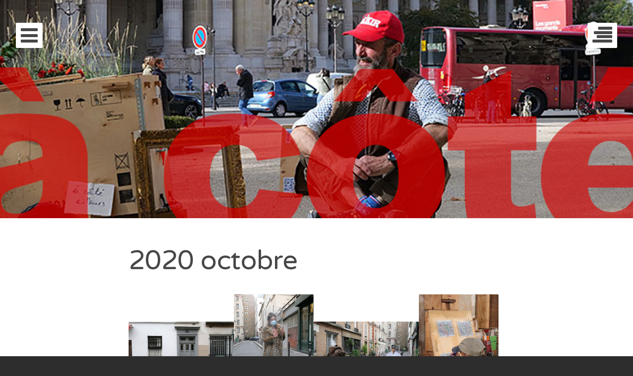

--- FILE ---
content_type: text/html; charset=UTF-8
request_url: https://www.acote.be/2020-octobre/
body_size: 20587
content:
<!DOCTYPE html>
<html dir="ltr" lang="fr-FR" class="no-js">
<head>
	<meta charset="UTF-8">
	<meta name="viewport" content="width=device-width, initial-scale=1">
	<link rel="profile" href="http://gmpg.org/xfn/11">
	<link rel="pingback" href="https://www.acote.be/xmlrpc.php">

	<title>2020 octobre | à côté</title>

		<!-- All in One SEO 4.9.3 - aioseo.com -->
	<meta name="description" content="à côté, art contemporain, art performance, passage josset, paris 11, juan cruz ibanez, sacha benitah, marcel roger, jf le scour, mural 2 histoires 4" />
	<meta name="robots" content="max-image-preview:large" />
	<meta name="keywords" content="louise dumont,vanda spengler,carol fonteneau,marcel roger,sacha benitah,auguste lsu,jf le scour,expo rencontre,à côté,passage josset,paris 11" />
	<link rel="canonical" href="https://www.acote.be/2020-octobre/" />
	<meta name="generator" content="All in One SEO (AIOSEO) 4.9.3" />
		<script type="application/ld+json" class="aioseo-schema">
			{"@context":"https:\/\/schema.org","@graph":[{"@type":"BreadcrumbList","@id":"https:\/\/www.acote.be\/2020-octobre\/#breadcrumblist","itemListElement":[{"@type":"ListItem","@id":"https:\/\/www.acote.be#listItem","position":1,"name":"Accueil","item":"https:\/\/www.acote.be","nextItem":{"@type":"ListItem","@id":"https:\/\/www.acote.be\/2020-octobre\/#listItem","name":"2020 octobre"}},{"@type":"ListItem","@id":"https:\/\/www.acote.be\/2020-octobre\/#listItem","position":2,"name":"2020 octobre","previousItem":{"@type":"ListItem","@id":"https:\/\/www.acote.be#listItem","name":"Accueil"}}]},{"@type":"Organization","@id":"https:\/\/www.acote.be\/#organization","name":"\u00e0 c\u00f4t\u00e9","description":"art","url":"https:\/\/www.acote.be\/","logo":{"@type":"ImageObject","url":"https:\/\/www.acote.be\/wp-content\/uploads\/2020\/12\/ac.jpg","@id":"https:\/\/www.acote.be\/2020-octobre\/#organizationLogo","width":512,"height":512},"image":{"@id":"https:\/\/www.acote.be\/2020-octobre\/#organizationLogo"},"sameAs":["https:\/\/www.facebook.com\/ac0te\/","https:\/\/www.instagram.com\/acotepointbe\/"]},{"@type":"WebPage","@id":"https:\/\/www.acote.be\/2020-octobre\/#webpage","url":"https:\/\/www.acote.be\/2020-octobre\/","name":"2020 octobre | \u00e0 c\u00f4t\u00e9","description":"\u00e0 c\u00f4t\u00e9, art contemporain, art performance, passage josset, paris 11, juan cruz ibanez, sacha benitah, marcel roger, jf le scour, mural 2 histoires 4","inLanguage":"fr-FR","isPartOf":{"@id":"https:\/\/www.acote.be\/#website"},"breadcrumb":{"@id":"https:\/\/www.acote.be\/2020-octobre\/#breadcrumblist"},"datePublished":"2020-09-30T13:26:29+00:00","dateModified":"2023-06-19T16:01:19+00:00"},{"@type":"WebSite","@id":"https:\/\/www.acote.be\/#website","url":"https:\/\/www.acote.be\/","name":"\u00e0 c\u00f4t\u00e9","description":"art","inLanguage":"fr-FR","publisher":{"@id":"https:\/\/www.acote.be\/#organization"}}]}
		</script>
		<!-- All in One SEO -->

<link rel='dns-prefetch' href='//fonts.googleapis.com' />
<link rel="alternate" type="application/rss+xml" title="à côté &raquo; Flux" href="https://www.acote.be/feed/" />
<link rel="alternate" type="application/rss+xml" title="à côté &raquo; Flux des commentaires" href="https://www.acote.be/comments/feed/" />
<link rel="alternate" title="oEmbed (JSON)" type="application/json+oembed" href="https://www.acote.be/wp-json/oembed/1.0/embed?url=https%3A%2F%2Fwww.acote.be%2F2020-octobre%2F" />
<link rel="alternate" title="oEmbed (XML)" type="text/xml+oembed" href="https://www.acote.be/wp-json/oembed/1.0/embed?url=https%3A%2F%2Fwww.acote.be%2F2020-octobre%2F&#038;format=xml" />
<style id='wp-img-auto-sizes-contain-inline-css' type='text/css'>
img:is([sizes=auto i],[sizes^="auto," i]){contain-intrinsic-size:3000px 1500px}
/*# sourceURL=wp-img-auto-sizes-contain-inline-css */
</style>
<style id='wp-emoji-styles-inline-css' type='text/css'>

	img.wp-smiley, img.emoji {
		display: inline !important;
		border: none !important;
		box-shadow: none !important;
		height: 1em !important;
		width: 1em !important;
		margin: 0 0.07em !important;
		vertical-align: -0.1em !important;
		background: none !important;
		padding: 0 !important;
	}
/*# sourceURL=wp-emoji-styles-inline-css */
</style>
<style id='wp-block-library-inline-css' type='text/css'>
:root{--wp-block-synced-color:#7a00df;--wp-block-synced-color--rgb:122,0,223;--wp-bound-block-color:var(--wp-block-synced-color);--wp-editor-canvas-background:#ddd;--wp-admin-theme-color:#007cba;--wp-admin-theme-color--rgb:0,124,186;--wp-admin-theme-color-darker-10:#006ba1;--wp-admin-theme-color-darker-10--rgb:0,107,160.5;--wp-admin-theme-color-darker-20:#005a87;--wp-admin-theme-color-darker-20--rgb:0,90,135;--wp-admin-border-width-focus:2px}@media (min-resolution:192dpi){:root{--wp-admin-border-width-focus:1.5px}}.wp-element-button{cursor:pointer}:root .has-very-light-gray-background-color{background-color:#eee}:root .has-very-dark-gray-background-color{background-color:#313131}:root .has-very-light-gray-color{color:#eee}:root .has-very-dark-gray-color{color:#313131}:root .has-vivid-green-cyan-to-vivid-cyan-blue-gradient-background{background:linear-gradient(135deg,#00d084,#0693e3)}:root .has-purple-crush-gradient-background{background:linear-gradient(135deg,#34e2e4,#4721fb 50%,#ab1dfe)}:root .has-hazy-dawn-gradient-background{background:linear-gradient(135deg,#faaca8,#dad0ec)}:root .has-subdued-olive-gradient-background{background:linear-gradient(135deg,#fafae1,#67a671)}:root .has-atomic-cream-gradient-background{background:linear-gradient(135deg,#fdd79a,#004a59)}:root .has-nightshade-gradient-background{background:linear-gradient(135deg,#330968,#31cdcf)}:root .has-midnight-gradient-background{background:linear-gradient(135deg,#020381,#2874fc)}:root{--wp--preset--font-size--normal:16px;--wp--preset--font-size--huge:42px}.has-regular-font-size{font-size:1em}.has-larger-font-size{font-size:2.625em}.has-normal-font-size{font-size:var(--wp--preset--font-size--normal)}.has-huge-font-size{font-size:var(--wp--preset--font-size--huge)}.has-text-align-center{text-align:center}.has-text-align-left{text-align:left}.has-text-align-right{text-align:right}.has-fit-text{white-space:nowrap!important}#end-resizable-editor-section{display:none}.aligncenter{clear:both}.items-justified-left{justify-content:flex-start}.items-justified-center{justify-content:center}.items-justified-right{justify-content:flex-end}.items-justified-space-between{justify-content:space-between}.screen-reader-text{border:0;clip-path:inset(50%);height:1px;margin:-1px;overflow:hidden;padding:0;position:absolute;width:1px;word-wrap:normal!important}.screen-reader-text:focus{background-color:#ddd;clip-path:none;color:#444;display:block;font-size:1em;height:auto;left:5px;line-height:normal;padding:15px 23px 14px;text-decoration:none;top:5px;width:auto;z-index:100000}html :where(.has-border-color){border-style:solid}html :where([style*=border-top-color]){border-top-style:solid}html :where([style*=border-right-color]){border-right-style:solid}html :where([style*=border-bottom-color]){border-bottom-style:solid}html :where([style*=border-left-color]){border-left-style:solid}html :where([style*=border-width]){border-style:solid}html :where([style*=border-top-width]){border-top-style:solid}html :where([style*=border-right-width]){border-right-style:solid}html :where([style*=border-bottom-width]){border-bottom-style:solid}html :where([style*=border-left-width]){border-left-style:solid}html :where(img[class*=wp-image-]){height:auto;max-width:100%}:where(figure){margin:0 0 1em}html :where(.is-position-sticky){--wp-admin--admin-bar--position-offset:var(--wp-admin--admin-bar--height,0px)}@media screen and (max-width:600px){html :where(.is-position-sticky){--wp-admin--admin-bar--position-offset:0px}}

/*# sourceURL=wp-block-library-inline-css */
</style><style id='wp-block-heading-inline-css' type='text/css'>
h1:where(.wp-block-heading).has-background,h2:where(.wp-block-heading).has-background,h3:where(.wp-block-heading).has-background,h4:where(.wp-block-heading).has-background,h5:where(.wp-block-heading).has-background,h6:where(.wp-block-heading).has-background{padding:1.25em 2.375em}h1.has-text-align-left[style*=writing-mode]:where([style*=vertical-lr]),h1.has-text-align-right[style*=writing-mode]:where([style*=vertical-rl]),h2.has-text-align-left[style*=writing-mode]:where([style*=vertical-lr]),h2.has-text-align-right[style*=writing-mode]:where([style*=vertical-rl]),h3.has-text-align-left[style*=writing-mode]:where([style*=vertical-lr]),h3.has-text-align-right[style*=writing-mode]:where([style*=vertical-rl]),h4.has-text-align-left[style*=writing-mode]:where([style*=vertical-lr]),h4.has-text-align-right[style*=writing-mode]:where([style*=vertical-rl]),h5.has-text-align-left[style*=writing-mode]:where([style*=vertical-lr]),h5.has-text-align-right[style*=writing-mode]:where([style*=vertical-rl]),h6.has-text-align-left[style*=writing-mode]:where([style*=vertical-lr]),h6.has-text-align-right[style*=writing-mode]:where([style*=vertical-rl]){rotate:180deg}
/*# sourceURL=https://www.acote.be/wp-includes/blocks/heading/style.min.css */
</style>
<style id='wp-block-image-inline-css' type='text/css'>
.wp-block-image>a,.wp-block-image>figure>a{display:inline-block}.wp-block-image img{box-sizing:border-box;height:auto;max-width:100%;vertical-align:bottom}@media not (prefers-reduced-motion){.wp-block-image img.hide{visibility:hidden}.wp-block-image img.show{animation:show-content-image .4s}}.wp-block-image[style*=border-radius] img,.wp-block-image[style*=border-radius]>a{border-radius:inherit}.wp-block-image.has-custom-border img{box-sizing:border-box}.wp-block-image.aligncenter{text-align:center}.wp-block-image.alignfull>a,.wp-block-image.alignwide>a{width:100%}.wp-block-image.alignfull img,.wp-block-image.alignwide img{height:auto;width:100%}.wp-block-image .aligncenter,.wp-block-image .alignleft,.wp-block-image .alignright,.wp-block-image.aligncenter,.wp-block-image.alignleft,.wp-block-image.alignright{display:table}.wp-block-image .aligncenter>figcaption,.wp-block-image .alignleft>figcaption,.wp-block-image .alignright>figcaption,.wp-block-image.aligncenter>figcaption,.wp-block-image.alignleft>figcaption,.wp-block-image.alignright>figcaption{caption-side:bottom;display:table-caption}.wp-block-image .alignleft{float:left;margin:.5em 1em .5em 0}.wp-block-image .alignright{float:right;margin:.5em 0 .5em 1em}.wp-block-image .aligncenter{margin-left:auto;margin-right:auto}.wp-block-image :where(figcaption){margin-bottom:1em;margin-top:.5em}.wp-block-image.is-style-circle-mask img{border-radius:9999px}@supports ((-webkit-mask-image:none) or (mask-image:none)) or (-webkit-mask-image:none){.wp-block-image.is-style-circle-mask img{border-radius:0;-webkit-mask-image:url('data:image/svg+xml;utf8,<svg viewBox="0 0 100 100" xmlns="http://www.w3.org/2000/svg"><circle cx="50" cy="50" r="50"/></svg>');mask-image:url('data:image/svg+xml;utf8,<svg viewBox="0 0 100 100" xmlns="http://www.w3.org/2000/svg"><circle cx="50" cy="50" r="50"/></svg>');mask-mode:alpha;-webkit-mask-position:center;mask-position:center;-webkit-mask-repeat:no-repeat;mask-repeat:no-repeat;-webkit-mask-size:contain;mask-size:contain}}:root :where(.wp-block-image.is-style-rounded img,.wp-block-image .is-style-rounded img){border-radius:9999px}.wp-block-image figure{margin:0}.wp-lightbox-container{display:flex;flex-direction:column;position:relative}.wp-lightbox-container img{cursor:zoom-in}.wp-lightbox-container img:hover+button{opacity:1}.wp-lightbox-container button{align-items:center;backdrop-filter:blur(16px) saturate(180%);background-color:#5a5a5a40;border:none;border-radius:4px;cursor:zoom-in;display:flex;height:20px;justify-content:center;opacity:0;padding:0;position:absolute;right:16px;text-align:center;top:16px;width:20px;z-index:100}@media not (prefers-reduced-motion){.wp-lightbox-container button{transition:opacity .2s ease}}.wp-lightbox-container button:focus-visible{outline:3px auto #5a5a5a40;outline:3px auto -webkit-focus-ring-color;outline-offset:3px}.wp-lightbox-container button:hover{cursor:pointer;opacity:1}.wp-lightbox-container button:focus{opacity:1}.wp-lightbox-container button:focus,.wp-lightbox-container button:hover,.wp-lightbox-container button:not(:hover):not(:active):not(.has-background){background-color:#5a5a5a40;border:none}.wp-lightbox-overlay{box-sizing:border-box;cursor:zoom-out;height:100vh;left:0;overflow:hidden;position:fixed;top:0;visibility:hidden;width:100%;z-index:100000}.wp-lightbox-overlay .close-button{align-items:center;cursor:pointer;display:flex;justify-content:center;min-height:40px;min-width:40px;padding:0;position:absolute;right:calc(env(safe-area-inset-right) + 16px);top:calc(env(safe-area-inset-top) + 16px);z-index:5000000}.wp-lightbox-overlay .close-button:focus,.wp-lightbox-overlay .close-button:hover,.wp-lightbox-overlay .close-button:not(:hover):not(:active):not(.has-background){background:none;border:none}.wp-lightbox-overlay .lightbox-image-container{height:var(--wp--lightbox-container-height);left:50%;overflow:hidden;position:absolute;top:50%;transform:translate(-50%,-50%);transform-origin:top left;width:var(--wp--lightbox-container-width);z-index:9999999999}.wp-lightbox-overlay .wp-block-image{align-items:center;box-sizing:border-box;display:flex;height:100%;justify-content:center;margin:0;position:relative;transform-origin:0 0;width:100%;z-index:3000000}.wp-lightbox-overlay .wp-block-image img{height:var(--wp--lightbox-image-height);min-height:var(--wp--lightbox-image-height);min-width:var(--wp--lightbox-image-width);width:var(--wp--lightbox-image-width)}.wp-lightbox-overlay .wp-block-image figcaption{display:none}.wp-lightbox-overlay button{background:none;border:none}.wp-lightbox-overlay .scrim{background-color:#fff;height:100%;opacity:.9;position:absolute;width:100%;z-index:2000000}.wp-lightbox-overlay.active{visibility:visible}@media not (prefers-reduced-motion){.wp-lightbox-overlay.active{animation:turn-on-visibility .25s both}.wp-lightbox-overlay.active img{animation:turn-on-visibility .35s both}.wp-lightbox-overlay.show-closing-animation:not(.active){animation:turn-off-visibility .35s both}.wp-lightbox-overlay.show-closing-animation:not(.active) img{animation:turn-off-visibility .25s both}.wp-lightbox-overlay.zoom.active{animation:none;opacity:1;visibility:visible}.wp-lightbox-overlay.zoom.active .lightbox-image-container{animation:lightbox-zoom-in .4s}.wp-lightbox-overlay.zoom.active .lightbox-image-container img{animation:none}.wp-lightbox-overlay.zoom.active .scrim{animation:turn-on-visibility .4s forwards}.wp-lightbox-overlay.zoom.show-closing-animation:not(.active){animation:none}.wp-lightbox-overlay.zoom.show-closing-animation:not(.active) .lightbox-image-container{animation:lightbox-zoom-out .4s}.wp-lightbox-overlay.zoom.show-closing-animation:not(.active) .lightbox-image-container img{animation:none}.wp-lightbox-overlay.zoom.show-closing-animation:not(.active) .scrim{animation:turn-off-visibility .4s forwards}}@keyframes show-content-image{0%{visibility:hidden}99%{visibility:hidden}to{visibility:visible}}@keyframes turn-on-visibility{0%{opacity:0}to{opacity:1}}@keyframes turn-off-visibility{0%{opacity:1;visibility:visible}99%{opacity:0;visibility:visible}to{opacity:0;visibility:hidden}}@keyframes lightbox-zoom-in{0%{transform:translate(calc((-100vw + var(--wp--lightbox-scrollbar-width))/2 + var(--wp--lightbox-initial-left-position)),calc(-50vh + var(--wp--lightbox-initial-top-position))) scale(var(--wp--lightbox-scale))}to{transform:translate(-50%,-50%) scale(1)}}@keyframes lightbox-zoom-out{0%{transform:translate(-50%,-50%) scale(1);visibility:visible}99%{visibility:visible}to{transform:translate(calc((-100vw + var(--wp--lightbox-scrollbar-width))/2 + var(--wp--lightbox-initial-left-position)),calc(-50vh + var(--wp--lightbox-initial-top-position))) scale(var(--wp--lightbox-scale));visibility:hidden}}
/*# sourceURL=https://www.acote.be/wp-includes/blocks/image/style.min.css */
</style>
<style id='wp-block-paragraph-inline-css' type='text/css'>
.is-small-text{font-size:.875em}.is-regular-text{font-size:1em}.is-large-text{font-size:2.25em}.is-larger-text{font-size:3em}.has-drop-cap:not(:focus):first-letter{float:left;font-size:8.4em;font-style:normal;font-weight:100;line-height:.68;margin:.05em .1em 0 0;text-transform:uppercase}body.rtl .has-drop-cap:not(:focus):first-letter{float:none;margin-left:.1em}p.has-drop-cap.has-background{overflow:hidden}:root :where(p.has-background){padding:1.25em 2.375em}:where(p.has-text-color:not(.has-link-color)) a{color:inherit}p.has-text-align-left[style*="writing-mode:vertical-lr"],p.has-text-align-right[style*="writing-mode:vertical-rl"]{rotate:180deg}
/*# sourceURL=https://www.acote.be/wp-includes/blocks/paragraph/style.min.css */
</style>
<style id='global-styles-inline-css' type='text/css'>
:root{--wp--preset--aspect-ratio--square: 1;--wp--preset--aspect-ratio--4-3: 4/3;--wp--preset--aspect-ratio--3-4: 3/4;--wp--preset--aspect-ratio--3-2: 3/2;--wp--preset--aspect-ratio--2-3: 2/3;--wp--preset--aspect-ratio--16-9: 16/9;--wp--preset--aspect-ratio--9-16: 9/16;--wp--preset--color--black: #000000;--wp--preset--color--cyan-bluish-gray: #abb8c3;--wp--preset--color--white: #ffffff;--wp--preset--color--pale-pink: #f78da7;--wp--preset--color--vivid-red: #cf2e2e;--wp--preset--color--luminous-vivid-orange: #ff6900;--wp--preset--color--luminous-vivid-amber: #fcb900;--wp--preset--color--light-green-cyan: #7bdcb5;--wp--preset--color--vivid-green-cyan: #00d084;--wp--preset--color--pale-cyan-blue: #8ed1fc;--wp--preset--color--vivid-cyan-blue: #0693e3;--wp--preset--color--vivid-purple: #9b51e0;--wp--preset--gradient--vivid-cyan-blue-to-vivid-purple: linear-gradient(135deg,rgb(6,147,227) 0%,rgb(155,81,224) 100%);--wp--preset--gradient--light-green-cyan-to-vivid-green-cyan: linear-gradient(135deg,rgb(122,220,180) 0%,rgb(0,208,130) 100%);--wp--preset--gradient--luminous-vivid-amber-to-luminous-vivid-orange: linear-gradient(135deg,rgb(252,185,0) 0%,rgb(255,105,0) 100%);--wp--preset--gradient--luminous-vivid-orange-to-vivid-red: linear-gradient(135deg,rgb(255,105,0) 0%,rgb(207,46,46) 100%);--wp--preset--gradient--very-light-gray-to-cyan-bluish-gray: linear-gradient(135deg,rgb(238,238,238) 0%,rgb(169,184,195) 100%);--wp--preset--gradient--cool-to-warm-spectrum: linear-gradient(135deg,rgb(74,234,220) 0%,rgb(151,120,209) 20%,rgb(207,42,186) 40%,rgb(238,44,130) 60%,rgb(251,105,98) 80%,rgb(254,248,76) 100%);--wp--preset--gradient--blush-light-purple: linear-gradient(135deg,rgb(255,206,236) 0%,rgb(152,150,240) 100%);--wp--preset--gradient--blush-bordeaux: linear-gradient(135deg,rgb(254,205,165) 0%,rgb(254,45,45) 50%,rgb(107,0,62) 100%);--wp--preset--gradient--luminous-dusk: linear-gradient(135deg,rgb(255,203,112) 0%,rgb(199,81,192) 50%,rgb(65,88,208) 100%);--wp--preset--gradient--pale-ocean: linear-gradient(135deg,rgb(255,245,203) 0%,rgb(182,227,212) 50%,rgb(51,167,181) 100%);--wp--preset--gradient--electric-grass: linear-gradient(135deg,rgb(202,248,128) 0%,rgb(113,206,126) 100%);--wp--preset--gradient--midnight: linear-gradient(135deg,rgb(2,3,129) 0%,rgb(40,116,252) 100%);--wp--preset--font-size--small: 13px;--wp--preset--font-size--medium: 20px;--wp--preset--font-size--large: 36px;--wp--preset--font-size--x-large: 42px;--wp--preset--spacing--20: 0.44rem;--wp--preset--spacing--30: 0.67rem;--wp--preset--spacing--40: 1rem;--wp--preset--spacing--50: 1.5rem;--wp--preset--spacing--60: 2.25rem;--wp--preset--spacing--70: 3.38rem;--wp--preset--spacing--80: 5.06rem;--wp--preset--shadow--natural: 6px 6px 9px rgba(0, 0, 0, 0.2);--wp--preset--shadow--deep: 12px 12px 50px rgba(0, 0, 0, 0.4);--wp--preset--shadow--sharp: 6px 6px 0px rgba(0, 0, 0, 0.2);--wp--preset--shadow--outlined: 6px 6px 0px -3px rgb(255, 255, 255), 6px 6px rgb(0, 0, 0);--wp--preset--shadow--crisp: 6px 6px 0px rgb(0, 0, 0);}:where(.is-layout-flex){gap: 0.5em;}:where(.is-layout-grid){gap: 0.5em;}body .is-layout-flex{display: flex;}.is-layout-flex{flex-wrap: wrap;align-items: center;}.is-layout-flex > :is(*, div){margin: 0;}body .is-layout-grid{display: grid;}.is-layout-grid > :is(*, div){margin: 0;}:where(.wp-block-columns.is-layout-flex){gap: 2em;}:where(.wp-block-columns.is-layout-grid){gap: 2em;}:where(.wp-block-post-template.is-layout-flex){gap: 1.25em;}:where(.wp-block-post-template.is-layout-grid){gap: 1.25em;}.has-black-color{color: var(--wp--preset--color--black) !important;}.has-cyan-bluish-gray-color{color: var(--wp--preset--color--cyan-bluish-gray) !important;}.has-white-color{color: var(--wp--preset--color--white) !important;}.has-pale-pink-color{color: var(--wp--preset--color--pale-pink) !important;}.has-vivid-red-color{color: var(--wp--preset--color--vivid-red) !important;}.has-luminous-vivid-orange-color{color: var(--wp--preset--color--luminous-vivid-orange) !important;}.has-luminous-vivid-amber-color{color: var(--wp--preset--color--luminous-vivid-amber) !important;}.has-light-green-cyan-color{color: var(--wp--preset--color--light-green-cyan) !important;}.has-vivid-green-cyan-color{color: var(--wp--preset--color--vivid-green-cyan) !important;}.has-pale-cyan-blue-color{color: var(--wp--preset--color--pale-cyan-blue) !important;}.has-vivid-cyan-blue-color{color: var(--wp--preset--color--vivid-cyan-blue) !important;}.has-vivid-purple-color{color: var(--wp--preset--color--vivid-purple) !important;}.has-black-background-color{background-color: var(--wp--preset--color--black) !important;}.has-cyan-bluish-gray-background-color{background-color: var(--wp--preset--color--cyan-bluish-gray) !important;}.has-white-background-color{background-color: var(--wp--preset--color--white) !important;}.has-pale-pink-background-color{background-color: var(--wp--preset--color--pale-pink) !important;}.has-vivid-red-background-color{background-color: var(--wp--preset--color--vivid-red) !important;}.has-luminous-vivid-orange-background-color{background-color: var(--wp--preset--color--luminous-vivid-orange) !important;}.has-luminous-vivid-amber-background-color{background-color: var(--wp--preset--color--luminous-vivid-amber) !important;}.has-light-green-cyan-background-color{background-color: var(--wp--preset--color--light-green-cyan) !important;}.has-vivid-green-cyan-background-color{background-color: var(--wp--preset--color--vivid-green-cyan) !important;}.has-pale-cyan-blue-background-color{background-color: var(--wp--preset--color--pale-cyan-blue) !important;}.has-vivid-cyan-blue-background-color{background-color: var(--wp--preset--color--vivid-cyan-blue) !important;}.has-vivid-purple-background-color{background-color: var(--wp--preset--color--vivid-purple) !important;}.has-black-border-color{border-color: var(--wp--preset--color--black) !important;}.has-cyan-bluish-gray-border-color{border-color: var(--wp--preset--color--cyan-bluish-gray) !important;}.has-white-border-color{border-color: var(--wp--preset--color--white) !important;}.has-pale-pink-border-color{border-color: var(--wp--preset--color--pale-pink) !important;}.has-vivid-red-border-color{border-color: var(--wp--preset--color--vivid-red) !important;}.has-luminous-vivid-orange-border-color{border-color: var(--wp--preset--color--luminous-vivid-orange) !important;}.has-luminous-vivid-amber-border-color{border-color: var(--wp--preset--color--luminous-vivid-amber) !important;}.has-light-green-cyan-border-color{border-color: var(--wp--preset--color--light-green-cyan) !important;}.has-vivid-green-cyan-border-color{border-color: var(--wp--preset--color--vivid-green-cyan) !important;}.has-pale-cyan-blue-border-color{border-color: var(--wp--preset--color--pale-cyan-blue) !important;}.has-vivid-cyan-blue-border-color{border-color: var(--wp--preset--color--vivid-cyan-blue) !important;}.has-vivid-purple-border-color{border-color: var(--wp--preset--color--vivid-purple) !important;}.has-vivid-cyan-blue-to-vivid-purple-gradient-background{background: var(--wp--preset--gradient--vivid-cyan-blue-to-vivid-purple) !important;}.has-light-green-cyan-to-vivid-green-cyan-gradient-background{background: var(--wp--preset--gradient--light-green-cyan-to-vivid-green-cyan) !important;}.has-luminous-vivid-amber-to-luminous-vivid-orange-gradient-background{background: var(--wp--preset--gradient--luminous-vivid-amber-to-luminous-vivid-orange) !important;}.has-luminous-vivid-orange-to-vivid-red-gradient-background{background: var(--wp--preset--gradient--luminous-vivid-orange-to-vivid-red) !important;}.has-very-light-gray-to-cyan-bluish-gray-gradient-background{background: var(--wp--preset--gradient--very-light-gray-to-cyan-bluish-gray) !important;}.has-cool-to-warm-spectrum-gradient-background{background: var(--wp--preset--gradient--cool-to-warm-spectrum) !important;}.has-blush-light-purple-gradient-background{background: var(--wp--preset--gradient--blush-light-purple) !important;}.has-blush-bordeaux-gradient-background{background: var(--wp--preset--gradient--blush-bordeaux) !important;}.has-luminous-dusk-gradient-background{background: var(--wp--preset--gradient--luminous-dusk) !important;}.has-pale-ocean-gradient-background{background: var(--wp--preset--gradient--pale-ocean) !important;}.has-electric-grass-gradient-background{background: var(--wp--preset--gradient--electric-grass) !important;}.has-midnight-gradient-background{background: var(--wp--preset--gradient--midnight) !important;}.has-small-font-size{font-size: var(--wp--preset--font-size--small) !important;}.has-medium-font-size{font-size: var(--wp--preset--font-size--medium) !important;}.has-large-font-size{font-size: var(--wp--preset--font-size--large) !important;}.has-x-large-font-size{font-size: var(--wp--preset--font-size--x-large) !important;}
/*# sourceURL=global-styles-inline-css */
</style>

<style id='classic-theme-styles-inline-css' type='text/css'>
/*! This file is auto-generated */
.wp-block-button__link{color:#fff;background-color:#32373c;border-radius:9999px;box-shadow:none;text-decoration:none;padding:calc(.667em + 2px) calc(1.333em + 2px);font-size:1.125em}.wp-block-file__button{background:#32373c;color:#fff;text-decoration:none}
/*# sourceURL=/wp-includes/css/classic-themes.min.css */
</style>
<link rel='stylesheet' id='eighties-header-css' href='//fonts.googleapis.com/css?family=Righteous' type='text/css' media='all' />
<link rel='stylesheet' id='eighties-headings-css' href='//fonts.googleapis.com/css?family=Varela+Round' type='text/css' media='all' />
<link rel='stylesheet' id='eighties-body-css' href='//fonts.googleapis.com/css?family=Open+Sans%3A400italic%2C700italic%2C400%2C700' type='text/css' media='all' />
<link rel='stylesheet' id='font-awesome-css' href='https://www.acote.be/wp-content/themes/eighties/fonts/fa/font-awesome.min.css?ver=6.9' type='text/css' media='all' />
<link rel='stylesheet' id='eighties-css' href='https://www.acote.be/wp-content/themes/eighties/style.css?ver=6.9' type='text/css' media='all' />
<script type="text/javascript" src="https://ajax.googleapis.com/ajax/libs/prototype/1.7.1.0/prototype.js?ver=1.7.1" id="prototype-js"></script>
<script type="text/javascript" src="https://ajax.googleapis.com/ajax/libs/scriptaculous/1.9.0/scriptaculous.js?ver=1.9.0" id="scriptaculous-root-js"></script>
<script type="text/javascript" src="https://ajax.googleapis.com/ajax/libs/scriptaculous/1.9.0/effects.js?ver=1.9.0" id="scriptaculous-effects-js"></script>
<script type="text/javascript" src="https://www.acote.be/wp-content/plugins/lightbox-2/lightbox.js?ver=1.8" id="lightbox-js"></script>
<script type="text/javascript" src="https://www.acote.be/wp-content/themes/eighties/js/eighties-enable-js.min.js?ver=20140711" id="eighties-enable-js-js"></script>
<script type="text/javascript" src="https://www.acote.be/wp-includes/js/jquery/jquery.min.js?ver=3.7.1" id="jquery-core-js"></script>
<script type="text/javascript" src="https://www.acote.be/wp-includes/js/jquery/jquery-migrate.min.js?ver=3.4.1" id="jquery-migrate-js"></script>
<link rel="https://api.w.org/" href="https://www.acote.be/wp-json/" /><link rel="alternate" title="JSON" type="application/json" href="https://www.acote.be/wp-json/wp/v2/pages/4059" /><link rel="EditURI" type="application/rsd+xml" title="RSD" href="https://www.acote.be/xmlrpc.php?rsd" />
<meta name="generator" content="WordPress 6.9" />
<link rel='shortlink' href='https://www.acote.be/?p=4059' />

	<!-- begin lightbox scripts -->
	<script type="text/javascript">
    //<![CDATA[
    document.write('<link rel="stylesheet" href="https://www.acote.be/wp-content/plugins/lightbox-2/Themes/White/lightbox.css" type="text/css" media="screen" />');
    //]]>
    </script>
	<!-- end lightbox scripts -->
	<style type="text/css">
			.site-title,
		.site-description {
			position: absolute;
			clip: rect(1px, 1px, 1px, 1px);
		}
	
			#masthead {
			background-image: url('https://www.acote.be/wp-content/uploads/2024/10/2024_10_08_P1147714-1.jpg');
			background-position: center center;
			background-repeat: no-repeat;
			background-size: cover;
		}
	
						.site-branding {
				padding: 12.25em 0;
			}
			
	</style>
	<link rel="icon" href="https://www.acote.be/wp-content/uploads/2016/09/cropped-ac-32x32.jpg" sizes="32x32" />
<link rel="icon" href="https://www.acote.be/wp-content/uploads/2016/09/cropped-ac-192x192.jpg" sizes="192x192" />
<link rel="apple-touch-icon" href="https://www.acote.be/wp-content/uploads/2016/09/cropped-ac-180x180.jpg" />
<meta name="msapplication-TileImage" content="https://www.acote.be/wp-content/uploads/2016/09/cropped-ac-270x270.jpg" />
</head>

<body class="wp-singular page-template-default page page-id-4059 wp-theme-eighties">
	<div id="page" class="hfeed site">
		<div class="site-toggles">
			<a href class="main-navigation-toggle"><i class="fa fa-bars"></i></a>
							<a href class="widget-area-toggle"><i class="fa fa-align-right"></i></a>
					</div>

		<nav id="site-navigation" class="main-navigation" role="navigation">
			<a href class="main-navigation-toggle"><i class="fa fa-times"></i></a>
			<h4 class="main-navigation-title">Menu</h4>
			<div class="menu-menu-container"><ul id="menu-menu" class="menu"><li id="menu-item-6126" class="menu-item menu-item-type-post_type menu-item-object-page menu-item-home menu-item-6126"><a href="https://www.acote.be/">2025-2026 presque rien… en attendant</a></li>
<li id="menu-item-5975" class="menu-item menu-item-type-post_type menu-item-object-page menu-item-5975"><a href="https://www.acote.be/2025-mars/">2025 mars avril mai juin</a></li>
<li id="menu-item-6000" class="menu-item menu-item-type-post_type menu-item-object-page menu-item-6000"><a href="https://www.acote.be/marcelroger/">MARCEL ROGER</a></li>
<li id="menu-item-5998" class="menu-item menu-item-type-post_type menu-item-object-page menu-item-5998"><a href="https://www.acote.be/2025-fevrier/">2025 février</a></li>
<li id="menu-item-5999" class="menu-item menu-item-type-post_type menu-item-object-page menu-item-5999"><a href="https://www.acote.be/2025-janvier/">2025 janvier</a></li>
<li id="menu-item-5988" class="menu-item menu-item-type-post_type menu-item-object-page menu-item-5988"><a href="https://www.acote.be/2024-decembre/">2024 décembre</a></li>
<li id="menu-item-5995" class="menu-item menu-item-type-post_type menu-item-object-page menu-item-5995"><a href="https://www.acote.be/2024-novembre/">2024 novembre</a></li>
<li id="menu-item-5996" class="menu-item menu-item-type-post_type menu-item-object-page menu-item-5996"><a href="https://www.acote.be/2024-octobre/">2024 octobre</a></li>
<li id="menu-item-5997" class="menu-item menu-item-type-post_type menu-item-object-page menu-item-5997"><a href="https://www.acote.be/2024-septembre/">2024 septembre</a></li>
<li id="menu-item-5991" class="menu-item menu-item-type-post_type menu-item-object-page menu-item-5991"><a href="https://www.acote.be/2024-juillet/">2024 juillet</a></li>
<li id="menu-item-5986" class="menu-item menu-item-type-post_type menu-item-object-page menu-item-5986"><a href="https://www.acote.be/2024-aout/">2024 août</a></li>
<li id="menu-item-5987" class="menu-item menu-item-type-post_type menu-item-object-page menu-item-5987"><a href="https://www.acote.be/2024-avril/">2024 avril</a></li>
<li id="menu-item-5992" class="menu-item menu-item-type-post_type menu-item-object-page menu-item-5992"><a href="https://www.acote.be/2024-juin/">2024 juin</a></li>
<li id="menu-item-5993" class="menu-item menu-item-type-post_type menu-item-object-page menu-item-5993"><a href="https://www.acote.be/2024-mai/">2024 mai</a></li>
<li id="menu-item-5994" class="menu-item menu-item-type-post_type menu-item-object-page menu-item-5994"><a href="https://www.acote.be/2024-mars/">2024 mars</a></li>
<li id="menu-item-5989" class="menu-item menu-item-type-post_type menu-item-object-page menu-item-5989"><a href="https://www.acote.be/2024-fevrier/">2024 février</a></li>
<li id="menu-item-5990" class="menu-item menu-item-type-post_type menu-item-object-page menu-item-5990"><a href="https://www.acote.be/2024-janvier/">2024 janvier</a></li>
<li id="menu-item-6051" class="menu-item menu-item-type-post_type menu-item-object-page menu-item-6051"><a href="https://www.acote.be/2023-decembre/">2023 décembre</a></li>
<li id="menu-item-5983" class="menu-item menu-item-type-post_type menu-item-object-page menu-item-5983"><a href="https://www.acote.be/2023-novembre/">2023 novembre</a></li>
<li id="menu-item-5984" class="menu-item menu-item-type-post_type menu-item-object-page menu-item-5984"><a href="https://www.acote.be/2023-octobre/">2023 octobre</a></li>
<li id="menu-item-5985" class="menu-item menu-item-type-post_type menu-item-object-page menu-item-5985"><a href="https://www.acote.be/2023-septembre/">2023 septembre</a></li>
<li id="menu-item-5979" class="menu-item menu-item-type-post_type menu-item-object-page menu-item-5979"><a href="https://www.acote.be/2023-juillet/">2023 juillet</a></li>
<li id="menu-item-6049" class="menu-item menu-item-type-post_type menu-item-object-page menu-item-6049"><a href="https://www.acote.be/2023-aout/">2023 août</a></li>
<li id="menu-item-5980" class="menu-item menu-item-type-post_type menu-item-object-page menu-item-5980"><a href="https://www.acote.be/2023-juin/">2023 juin</a></li>
<li id="menu-item-5981" class="menu-item menu-item-type-post_type menu-item-object-page menu-item-5981"><a href="https://www.acote.be/2023-mai/">2023 mai</a></li>
<li id="menu-item-6050" class="menu-item menu-item-type-post_type menu-item-object-page menu-item-6050"><a href="https://www.acote.be/2023-avril/">2023 avril</a></li>
<li id="menu-item-5982" class="menu-item menu-item-type-post_type menu-item-object-page menu-item-5982"><a href="https://www.acote.be/2023-mars/">2023 mars</a></li>
<li id="menu-item-5977" class="menu-item menu-item-type-post_type menu-item-object-page menu-item-5977"><a href="https://www.acote.be/2023-fevrier/">2023 février</a></li>
<li id="menu-item-5978" class="menu-item menu-item-type-post_type menu-item-object-page menu-item-5978"><a href="https://www.acote.be/2023-janvier/">2023 janvier</a></li>
<li id="menu-item-6039" class="menu-item menu-item-type-post_type menu-item-object-page menu-item-6039"><a href="https://www.acote.be/2022-decembre/">2022 décembre</a></li>
<li id="menu-item-6046" class="menu-item menu-item-type-post_type menu-item-object-page menu-item-6046"><a href="https://www.acote.be/2022-novembre/">2022 novembre</a></li>
<li id="menu-item-6047" class="menu-item menu-item-type-post_type menu-item-object-page menu-item-6047"><a href="https://www.acote.be/2022-octobre/">2022 octobre</a></li>
<li id="menu-item-6037" class="menu-item menu-item-type-post_type menu-item-object-page menu-item-6037"><a href="https://www.acote.be/2022-aout/">2022 août</a></li>
<li id="menu-item-6048" class="menu-item menu-item-type-post_type menu-item-object-page menu-item-6048"><a href="https://www.acote.be/2022-septembre/">2022 septembre</a></li>
<li id="menu-item-6042" class="menu-item menu-item-type-post_type menu-item-object-page menu-item-6042"><a href="https://www.acote.be/2022-juillet/">2022 juillet</a></li>
<li id="menu-item-6043" class="menu-item menu-item-type-post_type menu-item-object-page menu-item-6043"><a href="https://www.acote.be/2022-juin/">2022 juin</a></li>
<li id="menu-item-6044" class="menu-item menu-item-type-post_type menu-item-object-page menu-item-6044"><a href="https://www.acote.be/2022-mai/">2022 mai</a></li>
<li id="menu-item-6038" class="menu-item menu-item-type-post_type menu-item-object-page menu-item-6038"><a href="https://www.acote.be/2022-avril/">2022 avril</a></li>
<li id="menu-item-6045" class="menu-item menu-item-type-post_type menu-item-object-page menu-item-6045"><a href="https://www.acote.be/2022-mars/">2022 mars</a></li>
<li id="menu-item-6040" class="menu-item menu-item-type-post_type menu-item-object-page menu-item-6040"><a href="https://www.acote.be/2022-fevrier/">2022 février</a></li>
<li id="menu-item-6041" class="menu-item menu-item-type-post_type menu-item-object-page menu-item-6041"><a href="https://www.acote.be/2022-janvier/">2022 janvier</a></li>
<li id="menu-item-6027" class="menu-item menu-item-type-post_type menu-item-object-page menu-item-has-children menu-item-6027"><a href="https://www.acote.be/2021-decembre/">2021 décembre</a>
<ul class="sub-menu">
	<li id="menu-item-6034" class="menu-item menu-item-type-post_type menu-item-object-page menu-item-6034"><a href="https://www.acote.be/2021-novembre/">2021 novembre</a></li>
	<li id="menu-item-6035" class="menu-item menu-item-type-post_type menu-item-object-page menu-item-6035"><a href="https://www.acote.be/2021-octobre/">2021 octobre</a></li>
	<li id="menu-item-6036" class="menu-item menu-item-type-post_type menu-item-object-page menu-item-6036"><a href="https://www.acote.be/2021-septembre/">2021 septembre</a></li>
	<li id="menu-item-6025" class="menu-item menu-item-type-post_type menu-item-object-page menu-item-6025"><a href="https://www.acote.be/2021-aout/">2021 août</a></li>
	<li id="menu-item-6030" class="menu-item menu-item-type-post_type menu-item-object-page menu-item-6030"><a href="https://www.acote.be/2021-juillet/">2021 juillet</a></li>
	<li id="menu-item-6031" class="menu-item menu-item-type-post_type menu-item-object-page menu-item-6031"><a href="https://www.acote.be/2021-juin/">2021 juin</a></li>
	<li id="menu-item-6032" class="menu-item menu-item-type-post_type menu-item-object-page menu-item-6032"><a href="https://www.acote.be/2021-mai/">2021 mai</a></li>
	<li id="menu-item-6033" class="menu-item menu-item-type-post_type menu-item-object-page menu-item-6033"><a href="https://www.acote.be/2021-mars/">2021 mars</a></li>
	<li id="menu-item-6026" class="menu-item menu-item-type-post_type menu-item-object-page menu-item-6026"><a href="https://www.acote.be/2021-avril/">2021 avril</a></li>
	<li id="menu-item-6028" class="menu-item menu-item-type-post_type menu-item-object-page menu-item-6028"><a href="https://www.acote.be/2021-fevrier/">2021 février</a></li>
	<li id="menu-item-6029" class="menu-item menu-item-type-post_type menu-item-object-page menu-item-6029"><a href="https://www.acote.be/2021-janvier/">2021 janvier</a></li>
</ul>
</li>
<li id="menu-item-6015" class="menu-item menu-item-type-post_type menu-item-object-page current-menu-ancestor current-menu-parent current_page_parent current_page_ancestor menu-item-has-children menu-item-6015"><a href="https://www.acote.be/2020-decembre/">2020 décembre</a>
<ul class="sub-menu">
	<li id="menu-item-6022" class="menu-item menu-item-type-post_type menu-item-object-page menu-item-6022"><a href="https://www.acote.be/2020-novembre/">2020 novembre</a></li>
	<li id="menu-item-6024" class="menu-item menu-item-type-post_type menu-item-object-page menu-item-6024"><a href="https://www.acote.be/2020-septembre/">2020 septembre</a></li>
	<li id="menu-item-6023" class="menu-item menu-item-type-post_type menu-item-object-page current-menu-item page_item page-item-4059 current_page_item menu-item-6023"><a href="https://www.acote.be/2020-octobre/" aria-current="page">2020 octobre</a></li>
	<li id="menu-item-6013" class="menu-item menu-item-type-post_type menu-item-object-page menu-item-6013"><a href="https://www.acote.be/2020-aout/">2020 août</a></li>
	<li id="menu-item-6018" class="menu-item menu-item-type-post_type menu-item-object-page menu-item-6018"><a href="https://www.acote.be/2020-juillet/">2020 juillet</a></li>
	<li id="menu-item-6019" class="menu-item menu-item-type-post_type menu-item-object-page menu-item-6019"><a href="https://www.acote.be/2020-juin/">2020 juin</a></li>
	<li id="menu-item-6020" class="menu-item menu-item-type-post_type menu-item-object-page menu-item-6020"><a href="https://www.acote.be/2020-mai/">2020 mai</a></li>
	<li id="menu-item-6014" class="menu-item menu-item-type-post_type menu-item-object-page menu-item-6014"><a href="https://www.acote.be/2020-avril/">2020 avril</a></li>
	<li id="menu-item-6021" class="menu-item menu-item-type-post_type menu-item-object-page menu-item-6021"><a href="https://www.acote.be/2020-mars/">2020 mars</a></li>
	<li id="menu-item-6016" class="menu-item menu-item-type-post_type menu-item-object-page menu-item-6016"><a href="https://www.acote.be/2020-fevrier/">2020 février</a></li>
	<li id="menu-item-6017" class="menu-item menu-item-type-post_type menu-item-object-page menu-item-6017"><a href="https://www.acote.be/2020-janvier/">2020 janvier</a></li>
</ul>
</li>
<li id="menu-item-6003" class="menu-item menu-item-type-post_type menu-item-object-page menu-item-has-children menu-item-6003"><a href="https://www.acote.be/2019-decembre/">2019 décembre</a>
<ul class="sub-menu">
	<li id="menu-item-6010" class="menu-item menu-item-type-post_type menu-item-object-page menu-item-6010"><a href="https://www.acote.be/2019-novembre/">2019 novembre</a></li>
	<li id="menu-item-6011" class="menu-item menu-item-type-post_type menu-item-object-page menu-item-6011"><a href="https://www.acote.be/2019-octobre/">2019 octobre</a></li>
	<li id="menu-item-6012" class="menu-item menu-item-type-post_type menu-item-object-page menu-item-6012"><a href="https://www.acote.be/2019-septembre/">2019 septembre</a></li>
	<li id="menu-item-6006" class="menu-item menu-item-type-post_type menu-item-object-page menu-item-6006"><a href="https://www.acote.be/2019-juillet/">2019 juillet</a></li>
	<li id="menu-item-6101" class="menu-item menu-item-type-post_type menu-item-object-page menu-item-6101"><a href="https://www.acote.be/2019-aout/">2019 août</a></li>
	<li id="menu-item-6007" class="menu-item menu-item-type-post_type menu-item-object-page menu-item-6007"><a href="https://www.acote.be/2019-juin/">2019 juin</a></li>
	<li id="menu-item-6008" class="menu-item menu-item-type-post_type menu-item-object-page menu-item-6008"><a href="https://www.acote.be/2019-mai/">2019 mai</a></li>
	<li id="menu-item-6002" class="menu-item menu-item-type-post_type menu-item-object-page menu-item-6002"><a href="https://www.acote.be/2019-avril/">2019 avril</a></li>
	<li id="menu-item-6009" class="menu-item menu-item-type-post_type menu-item-object-page menu-item-6009"><a href="https://www.acote.be/2019-mars/">2019 mars</a></li>
	<li id="menu-item-6004" class="menu-item menu-item-type-post_type menu-item-object-page menu-item-6004"><a href="https://www.acote.be/2019-fevrier/">2019 février</a></li>
	<li id="menu-item-6005" class="menu-item menu-item-type-post_type menu-item-object-page menu-item-6005"><a href="https://www.acote.be/2019-janvier/">2019 janvier</a></li>
</ul>
</li>
<li id="menu-item-6091" class="menu-item menu-item-type-post_type menu-item-object-page menu-item-has-children menu-item-6091"><a href="https://www.acote.be/2018-decembre/">2018 décembre</a>
<ul class="sub-menu">
	<li id="menu-item-6098" class="menu-item menu-item-type-post_type menu-item-object-page menu-item-6098"><a href="https://www.acote.be/2018-novembre/">2018 novembre</a></li>
	<li id="menu-item-6099" class="menu-item menu-item-type-post_type menu-item-object-page menu-item-6099"><a href="https://www.acote.be/2018-octobre/">2018 octobre</a></li>
	<li id="menu-item-6100" class="menu-item menu-item-type-post_type menu-item-object-page menu-item-6100"><a href="https://www.acote.be/2018-septembre/">2018 septembre</a></li>
	<li id="menu-item-6089" class="menu-item menu-item-type-post_type menu-item-object-page menu-item-6089"><a href="https://www.acote.be/2018-aout/">2018 août</a></li>
	<li id="menu-item-6094" class="menu-item menu-item-type-post_type menu-item-object-page menu-item-6094"><a href="https://www.acote.be/2018-juillet/">2018 juillet</a></li>
	<li id="menu-item-6095" class="menu-item menu-item-type-post_type menu-item-object-page menu-item-6095"><a href="https://www.acote.be/2018-juin/">2018 juin</a></li>
	<li id="menu-item-6096" class="menu-item menu-item-type-post_type menu-item-object-page menu-item-6096"><a href="https://www.acote.be/2018-mai/">2018 mai</a></li>
	<li id="menu-item-6090" class="menu-item menu-item-type-post_type menu-item-object-page menu-item-6090"><a href="https://www.acote.be/2018-avril/">2018 avril</a></li>
	<li id="menu-item-6097" class="menu-item menu-item-type-post_type menu-item-object-page menu-item-6097"><a href="https://www.acote.be/2018-mars/">2018 mars</a></li>
	<li id="menu-item-6092" class="menu-item menu-item-type-post_type menu-item-object-page menu-item-6092"><a href="https://www.acote.be/2018-fevrier/">2018 février</a></li>
	<li id="menu-item-6093" class="menu-item menu-item-type-post_type menu-item-object-page menu-item-6093"><a href="https://www.acote.be/2018-janvier/">2018 janvier</a></li>
</ul>
</li>
<li id="menu-item-6079" class="menu-item menu-item-type-post_type menu-item-object-page menu-item-has-children menu-item-6079"><a href="https://www.acote.be/2017-decembre/">2017 décembre</a>
<ul class="sub-menu">
	<li id="menu-item-6086" class="menu-item menu-item-type-post_type menu-item-object-page menu-item-6086"><a href="https://www.acote.be/2017-novembre/">2017 novembre</a></li>
	<li id="menu-item-6087" class="menu-item menu-item-type-post_type menu-item-object-page menu-item-6087"><a href="https://www.acote.be/2017-octobre/">2017 octobre</a></li>
	<li id="menu-item-6088" class="menu-item menu-item-type-post_type menu-item-object-page menu-item-6088"><a href="https://www.acote.be/2017-septembre/">2017 septembre</a></li>
	<li id="menu-item-6077" class="menu-item menu-item-type-post_type menu-item-object-page menu-item-6077"><a href="https://www.acote.be/2017-aout/">2017 août</a></li>
	<li id="menu-item-6082" class="menu-item menu-item-type-post_type menu-item-object-page menu-item-6082"><a href="https://www.acote.be/2017-juillet/">2017 juillet</a></li>
	<li id="menu-item-6083" class="menu-item menu-item-type-post_type menu-item-object-page menu-item-6083"><a href="https://www.acote.be/2017-juin/">2017 juin</a></li>
	<li id="menu-item-6084" class="menu-item menu-item-type-post_type menu-item-object-page menu-item-6084"><a href="https://www.acote.be/2017-mai/">2017 mai</a></li>
	<li id="menu-item-6078" class="menu-item menu-item-type-post_type menu-item-object-page menu-item-6078"><a href="https://www.acote.be/2017-avril/">2017 avril</a></li>
	<li id="menu-item-6085" class="menu-item menu-item-type-post_type menu-item-object-page menu-item-6085"><a href="https://www.acote.be/2017-mars/">2017 mars</a></li>
	<li id="menu-item-6080" class="menu-item menu-item-type-post_type menu-item-object-page menu-item-6080"><a href="https://www.acote.be/2017-fevrier/">2017 février</a></li>
	<li id="menu-item-6081" class="menu-item menu-item-type-post_type menu-item-object-page menu-item-6081"><a href="https://www.acote.be/2017-janvier/">2017 janvier</a></li>
</ul>
</li>
<li id="menu-item-6067" class="menu-item menu-item-type-post_type menu-item-object-page menu-item-has-children menu-item-6067"><a href="https://www.acote.be/2016-decembre/">2016 décembre</a>
<ul class="sub-menu">
	<li id="menu-item-6074" class="menu-item menu-item-type-post_type menu-item-object-page menu-item-6074"><a href="https://www.acote.be/2016-novembre/">2016 novembre</a></li>
	<li id="menu-item-6075" class="menu-item menu-item-type-post_type menu-item-object-page menu-item-6075"><a href="https://www.acote.be/2016-octobre/">2016 octobre</a></li>
	<li id="menu-item-6076" class="menu-item menu-item-type-post_type menu-item-object-page menu-item-6076"><a href="https://www.acote.be/2016-septembre/">2016 septembre</a></li>
	<li id="menu-item-6065" class="menu-item menu-item-type-post_type menu-item-object-page menu-item-6065"><a href="https://www.acote.be/2016-aout/">2016 août</a></li>
	<li id="menu-item-6070" class="menu-item menu-item-type-post_type menu-item-object-page menu-item-6070"><a href="https://www.acote.be/2016-juillet/">2016 juillet</a></li>
	<li id="menu-item-6071" class="menu-item menu-item-type-post_type menu-item-object-page menu-item-6071"><a href="https://www.acote.be/2016-juin/">2016 juin</a></li>
	<li id="menu-item-6072" class="menu-item menu-item-type-post_type menu-item-object-page menu-item-6072"><a href="https://www.acote.be/2016-mai/">2016 mai</a></li>
	<li id="menu-item-6066" class="menu-item menu-item-type-post_type menu-item-object-page menu-item-6066"><a href="https://www.acote.be/2016-avril/">2016 avril</a></li>
	<li id="menu-item-6073" class="menu-item menu-item-type-post_type menu-item-object-page menu-item-6073"><a href="https://www.acote.be/2016-mars/">2016 mars</a></li>
	<li id="menu-item-6068" class="menu-item menu-item-type-post_type menu-item-object-page menu-item-6068"><a href="https://www.acote.be/2016-fevrier/">2016 février</a></li>
	<li id="menu-item-6069" class="menu-item menu-item-type-post_type menu-item-object-page menu-item-6069"><a href="https://www.acote.be/2016-janvier/">2016 janvier</a></li>
</ul>
</li>
<li id="menu-item-6055" class="menu-item menu-item-type-post_type menu-item-object-page menu-item-has-children menu-item-6055"><a href="https://www.acote.be/2015-decembre/">2015 décembre</a>
<ul class="sub-menu">
	<li id="menu-item-6062" class="menu-item menu-item-type-post_type menu-item-object-page menu-item-6062"><a href="https://www.acote.be/2015-novembre/">2015 novembre</a></li>
	<li id="menu-item-6063" class="menu-item menu-item-type-post_type menu-item-object-page menu-item-6063"><a href="https://www.acote.be/2015-octobre/">2015 octobre</a></li>
	<li id="menu-item-6064" class="menu-item menu-item-type-post_type menu-item-object-page menu-item-6064"><a href="https://www.acote.be/2015-septembre/">2015 septembre</a></li>
	<li id="menu-item-6053" class="menu-item menu-item-type-post_type menu-item-object-page menu-item-6053"><a href="https://www.acote.be/2015-aout/">2015 août</a></li>
	<li id="menu-item-6058" class="menu-item menu-item-type-post_type menu-item-object-page menu-item-6058"><a href="https://www.acote.be/2015-juillet/">2015 juillet</a></li>
	<li id="menu-item-6059" class="menu-item menu-item-type-post_type menu-item-object-page menu-item-6059"><a href="https://www.acote.be/2015-juin/">2015 juin</a></li>
	<li id="menu-item-6060" class="menu-item menu-item-type-post_type menu-item-object-page menu-item-6060"><a href="https://www.acote.be/2015-mai/">2015 mai</a></li>
	<li id="menu-item-6054" class="menu-item menu-item-type-post_type menu-item-object-page menu-item-6054"><a href="https://www.acote.be/2015-avril/">2015 avril</a></li>
	<li id="menu-item-6061" class="menu-item menu-item-type-post_type menu-item-object-page menu-item-6061"><a href="https://www.acote.be/2015-mars/">2015 mars</a></li>
	<li id="menu-item-6056" class="menu-item menu-item-type-post_type menu-item-object-page menu-item-6056"><a href="https://www.acote.be/2015-fevrier/">2015 février</a></li>
	<li id="menu-item-6057" class="menu-item menu-item-type-post_type menu-item-object-page menu-item-6057"><a href="https://www.acote.be/2015-janvier/">2015 janvier</a></li>
</ul>
</li>
<li id="menu-item-6052" class="menu-item menu-item-type-post_type menu-item-object-page menu-item-6052"><a href="https://www.acote.be/2014_decembre/">2014 décembre</a></li>
<li id="menu-item-6001" class="menu-item menu-item-type-post_type menu-item-object-page menu-item-6001"><a href="https://www.acote.be/octobre_novembre_2014/">octobre, novembre 2014</a></li>
		<li class="menu-item menu-item-search">
			<a href><i class="fa fa-search"></i></a>
			<form role="search" method="get" class="search-form" action="https://www.acote.be/">
				<label>
					<span class="screen-reader-text">Recherche :</span>
					<input type="search" class="search-field" placeholder="Recherche&hellip;" value="" name="s">
				</label>
			</form>
		</li>
	</ul></div>					</nav><!-- #site-navigation -->

					<header id="masthead" class="site-header" role="banner">
				<a class="skip-link screen-reader-text" href="#content" data-backstretch="https://www.acote.be/wp-content/uploads/2024/10/2024_10_08_P1147714-1.jpg">Aller au contenu</a>
				<div class="site-branding">
					<h1 class="site-title"><a href="https://www.acote.be/" rel="home">à côté</a></h1>
					<h2 class="site-description">art</h2>
				</div>
			</header><!-- #masthead -->
		
		<div id="content" class="site-content">

	<div id="primary" class="content-area">
		<main id="main" class="site-main" role="main">

			
				
<article id="post-4059" class="post-4059 page type-page status-publish hentry">
	<header class="entry-header">
		<h1 class="entry-title">2020 octobre</h1>	</header><!-- .entry-header -->

	<div class="entry-content">
		<p><span style="font-size: 24pt;"><strong><a href="https://www.acote.be/wp-content/uploads/2020/10/2020_10_31_P1016577.jpg" rel="lightbox[4059]"><img decoding="async" class="alignnone " src="https://www.acote.be/wp-content/uploads/2020/10/2020_10_31_P1016577.jpg" width="213" height="160" /></a><a href="https://www.acote.be/wp-content/uploads/2020/10/2020_101_31_P1016581.jpg" rel="lightbox[4059]"><img decoding="async" class="alignnone " src="https://www.acote.be/wp-content/uploads/2020/10/2020_101_31_P1016581.jpg" width="161" height="215" /></a><a href="https://www.acote.be/wp-content/uploads/2020/10/2020_10_31_P1016578.jpg" rel="lightbox[4059]"><img decoding="async" class="alignnone " src="https://www.acote.be/wp-content/uploads/2020/10/2020_10_31_P1016578.jpg" width="213" height="160" /></a><a href="https://www.acote.be/wp-content/uploads/2020/10/2020_10_31_P1016588.jpg" rel="lightbox[4059]"><img loading="lazy" decoding="async" class="alignnone " src="https://www.acote.be/wp-content/uploads/2020/10/2020_10_31_P1016588.jpg" width="161" height="215" /></a><a href="https://www.acote.be/wp-content/uploads/2020/10/2020_10_31_P1016585.jpg" rel="lightbox[4059]"><img loading="lazy" decoding="async" class="alignnone " src="https://www.acote.be/wp-content/uploads/2020/10/2020_10_31_P1016585.jpg" width="240" height="180" /></a> 31</strong></span> octobre 2020</p>
<p>Les poubelles et la pluie étaient dans le passage&#8230; rien de changer !! Les <a href="https://www.instagram.com/explore/tags/poteletsmasque%CC%81s/" target="_blank" rel="noopener noreferrer">__potelées masqués</a> ont fait leur retour, comme « PEDRO » le <a href="https://www.instagram.com/explore/tags/compagnondejuan/" target="_blank" rel="noopener noreferrer">__compagnon de juan</a>. La nuit est vite arrivée, c&rsquo;était triste et humide. <a href="https://www.rozennveauvy.com/" target="_blank" rel="noopener noreferrer">__ROZENN</a> a joué la preneuse de vue et a tenté un « <a href="https://www.instagram.com/explore/tags/roulerserrer/" target="_blank" rel="noopener noreferrer">__RoulerSerrer</a> » pas très rassurée&#8230; MARCEL était aux masques à dessiner&#8230; à l&rsquo;intérieur. On n&rsquo;a pas eu à faire attention à l&rsquo;heure, le couvre-feu a été mangé par le « re-confinement ». La pluie nous a fait plié le petit bazar !! La soupe était sur la table comme d&rsquo;habitude&#8230;</p>
<p><a href="http://www.jf-le-scour.com" target="_blank" rel="noopener noreferrer">__JF</a>, lundi 2 novembre 2020, 14h51 (une autre chronique est <a href="https://ready.thecroute.com/2020/11/02/re-confinement/" target="_blank" rel="noopener noreferrer">__ici</a>)</p>
<p><a href="https://www.instagram.com/p/CHFgRbbFVzW/"><img loading="lazy" decoding="async" class="alignnone " src="https://www.acote.be/wp-content/uploads/2020/10/2020_10_31_P1016570.jpg" width="371" height="239" /></a><a href="https://ready.thecroute.com/2020/11/02/re-confinement/"><img loading="lazy" decoding="async" class="alignnone " src="https://www.acote.be/wp-content/uploads/2020/10/2020_11_02_tweet.jpg" width="196" height="309" /></a></p>
<p><a href="https://www.acote.be/wp-content/uploads/2020/10/2020_10_24_P1016495.jpg" rel="lightbox[4059]"><img loading="lazy" decoding="async" class="alignleft" src="https://www.acote.be/wp-content/uploads/2020/10/2020_10_24_P1016495.jpg" width="298" height="298" /></a></p>
<p>&nbsp;</p>
<p>&nbsp;</p>
<p><strong><span style="font-size: 24pt;">P</span></strong>rogramme du 31 octobre 2020, à partir de 15h<br />
<a href="http://www.openstreetmap.org/node/1307319330" target="_blank" rel="noopener noreferrer">__passage Josset</a> Paris 11ème.</p>
<p>Dernier samedi de l&rsquo;exposition « rencontre »&#8230; signée<a href="https://www.instagram.com/louise.dumont/" target="_blank" rel="noopener noreferrer">__LOUISE DUMONT</a>, <a href="http://vandaspengler.com/" target="_blank" rel="noopener noreferrer">__VANDA SPENGLER</a>, <a href="https://www.facebook.com/carol.fonteneau.9" target="_blank" rel="noopener noreferrer">__CAROL FONTENEAU</a>, <a href="https://www.instagram.com/explore/tags/marcelroger/" target="_blank" rel="noopener noreferrer">__MARCEL ROGER</a>, <a href="https://www.instagram.com/sachabenitah/" target="_blank" rel="noopener noreferrer">__SACHA BENITAH</a>, <a href="http://augustelsu.space/" target="_blank" rel="noopener noreferrer">__AUGUSTE LSU </a>et <a href="http://www.thecroute.com/" target="_blank" rel="noopener noreferrer">__JF LE SCOUR</a>.</p>
<p>Nous serons « <a href="https://www.lemonde.fr/idees/article/2020/10/29/reconfinement-faire-passer-l-amere-potion_6057767_3232.html" target="_blank" rel="noopener noreferrer">__re-con-finés »</a> mais toujours « com-plices », un <a href="https://www.acote.be/2020-mars/#21" target="_blank" rel="noopener noreferrer">__re-mars</a>. « <a href="https://www.instagram.com/p/B-EmHrPF_El/">__PEDRO</a> » , le compagnon de <a href="http://juancruzibanez.com/" target="_blank" rel="noopener noreferrer">__JUAN CRUZ IBANEZ</a> donnera le ton sur le trottoir. <a href="http://www.jf-le-scour.com" target="_blank" rel="noopener noreferrer">__JF LE SCOUR</a> ressortira la performance « <a href="https://www.instagram.com/explore/tags/roulerserrer/" target="_blank" rel="noopener noreferrer">__RoulerSerrer</a>« . Les <a href="http://ready.thecroute.com/2020/03/22/effort-national/" target="_blank" rel="noopener noreferrer">__masques ne manquent plus </a>, ils seront encore aux potelets !!</p>
<p>Soupe discrète à 19h ?!!</p>
<p><a id="24"></a><strong><span style="font-size: 24pt;"><a href="https://www.acote.be/wp-content/uploads/2020/10/2020_10_24_P1016519.jpg" rel="lightbox[4059]"><img loading="lazy" decoding="async" class="alignnone" src="https://www.acote.be/wp-content/uploads/2020/10/2020_10_24_P1016519.jpg" alt="" width="213" height="160" /></a><a href="https://www.acote.be/wp-content/uploads/2020/10/2020_10_24_P1016515.jpg" rel="lightbox[4059]"><img loading="lazy" decoding="async" class="alignnone " src="https://www.acote.be/wp-content/uploads/2020/10/2020_10_24_P1016515.jpg" width="160" height="213" /></a><img loading="lazy" decoding="async" class="alignnone " src="https://www.acote.be/wp-content/uploads/2020/10/2020_10_24_P1016518.jpg" width="213" height="160" /><a href="https://www.acote.be/wp-content/uploads/2020/10/2020_10_24_P1016521.jpg" rel="lightbox[4059]"><img loading="lazy" decoding="async" class="alignnone " src="https://www.acote.be/wp-content/uploads/2020/10/2020_10_24_P1016521.jpg" width="160" height="213" /></a><a href="https://www.acote.be/wp-content/uploads/2020/10/2020_10_24_P1016500.jpg" rel="lightbox[4059]"><img loading="lazy" decoding="async" class="alignnone " src="https://www.acote.be/wp-content/uploads/2020/10/2020_10_24_P1016500.jpg" width="213" height="160" /></a><a href="https://www.acote.be/wp-content/uploads/2020/10/2020_10_24_P1016506.jpg" rel="lightbox[4059]"><img loading="lazy" decoding="async" class="alignnone " src="https://www.acote.be/wp-content/uploads/2020/10/2020_10_24_P1016506.jpg" width="213" height="160" /></a><a href="https://www.acote.be/wp-content/uploads/2020/10/2020_10_24_P1016509.jpg" rel="lightbox[4059]"><img loading="lazy" decoding="async" class="alignnone " src="https://www.acote.be/wp-content/uploads/2020/10/2020_10_24_P1016509.jpg" width="160" height="213" /></a> 24</span></strong> octobre 2020</p>
<p>CAROLE, <a href="https://www.instagram.com/louise.dumont/" target="_blank" rel="noopener noreferrer">__LOUISE</a>, ROMAIN et <a href="http://vandaspengler.com/" target="_blank" rel="noopener noreferrer">__VANDA</a> étaient bien masqués !! <a href="https://www.instagram.com/p/CElsCMugIki/">__MARCE</a><a href="https://www.instagram.com/p/CElsCMugIki/" target="_blank" rel="noopener noreferrer">L</a> a planté le décor à l&rsquo;intérieur&#8230; Il avait joué du mien dehors, avec beaucoup d&rsquo;à propos. <a href="https://www.instagram.com/sachabenitah/" target="_blank" rel="noopener noreferrer">__SACHA</a> est passé avec <a href="https://www.instagram.com/maxim__brt/" target="_blank" rel="noopener noreferrer">__MAX</a> et un de ses potos. Ils ont joué de la « <a href="https://www.instagram.com/explore/tags/naturemortedeborddetrottoir/" target="_blank" rel="noopener noreferrer">__nature morte de bord de trottoir</a>« &#8230; pas très concluant !! J&rsquo;ai terminé le <a href="http://www.thecroute.com/2020/mural2histoires4/" target="_blank" rel="noopener noreferrer">__mural 2 histoires 4</a> au ruban rouge et blanc, du meilleur effet&#8230; MARCEL et moi avons mangé la soupe tous les 2&#8230; en oubliant presque l&rsquo;heure du <a href="https://www.francebleu.fr/infos/economie-social/covid-19-un-couvre-feu-de-21h-a-6h-mis-en-place-a-paris-a-partir-de-samedi-16-octobre-1602696642" target="_blank" rel="noopener noreferrer">__couvre feu</a> !!</p>
<p><a href="http://www.jf-le-scour.com" target="_blank" rel="noopener noreferrer">__JF</a>, jeudi 29 octobre 2020, 16h08</p>
<p><span style="font-size: 24pt;"><strong><a href="https://www.acote.be/wp-content/uploads/2020/10/2020_10_17_P1016254.jpg" rel="lightbox[4059]"><img loading="lazy" decoding="async" class="alignleft " src="https://www.acote.be/wp-content/uploads/2020/10/2020_10_17_P1016254.jpg" width="299" height="299" /></a></strong></span></p>
<p>&nbsp;</p>
<p>&nbsp;</p>
<p><span style="font-size: 24pt;"><strong>P</strong></span>rogramme du 24 octobre 2020, à partir de 15h<br />
<a href="http://www.openstreetmap.org/node/1307319330" target="_blank" rel="noopener noreferrer">__passage Josset</a> Paris 11ème.</p>
<p>La série « rencontre » est à la palissade&#8230; signée<a href="https://www.instagram.com/louise.dumont/" target="_blank" rel="noopener noreferrer">__LOUISE DUMONT</a>, <a href="http://vandaspengler.com/" target="_blank" rel="noopener noreferrer">__VANDA SPENGLER</a>, <a href="https://www.facebook.com/carol.fonteneau.9" target="_blank" rel="noopener noreferrer">__CAROL FONTENEAU</a>, <a href="https://www.instagram.com/explore/tags/marcelroger/" target="_blank" rel="noopener noreferrer">__MARCEL ROGER</a>, <a href="https://www.instagram.com/sachabenitah/" target="_blank" rel="noopener noreferrer">__SACHA BENITAH</a>, <a href="http://augustelsu.space/" target="_blank" rel="noopener noreferrer">__AUGUSTE LSU </a>et <a href="http://www.thecroute.com/" target="_blank" rel="noopener noreferrer">__JF LE SCOUR</a>.</p>
<p>Les collages de <a href="https://www.instagram.com/sachabenitah/" target="_blank" rel="noopener noreferrer">__SACHA </a><a href="https://www.instagram.com/sachabenitah/" target="_blank" rel="noopener noreferrer">BENITAH</a> seront aux potelets de 80cm dans le passage. <a href="https://www.instagram.com/explore/tags/marcelroger/" target="_blank" rel="noopener noreferrer">__MARCEL</a> à l&rsquo;heure sera au chevalet  <a href="https://www.instagram.com/p/CElsCMugIki/" target="_blank" rel="noopener noreferrer">__des masques</a>&#8230;Les compagnons de <a href="http://juancruzibanez.com/" target="_blank" rel="noopener noreferrer">__JUAN CRUZ IBANEZ</a>, seront dans le passage (<a href="https://www.instagram.com/p/B9yrGAklb9y/" target="_blank" rel="noopener noreferrer">__JEAN RACHID</a> et la <a href="https://www.instagram.com/p/B9lxFddFDmn/" target="_blank" rel="noopener noreferrer">« __désarmée espagnole »</a>). <a href="http://www.thecroute.com/2020/photocopieecollee/index.html" target="_blank" rel="noopener noreferrer">__JF LE SCOUR</a> terminera le <a href="http://www.thecroute.com/2020/mural2histoires4/" target="_blank" rel="noopener noreferrer">__mural 2 histoires 4</a> avec du rouge et blanc&#8230;</p>
<p><a id="17"></a><strong><span style="font-size: 24pt;"><a href="https://www.acote.be/wp-content/uploads/2020/10/2020_10_17_P1016438.jpg" rel="lightbox[4059]"><img loading="lazy" decoding="async" class="alignnone " src="https://www.acote.be/wp-content/uploads/2020/10/2020_10_17_P1016438.jpg" width="213" height="160" /></a><a href="https://www.acote.be/wp-content/uploads/2020/10/2020_10_17_P1016441.jpg" rel="lightbox[4059]"><img loading="lazy" decoding="async" class="alignnone " src="https://www.acote.be/wp-content/uploads/2020/10/2020_10_17_P1016441.jpg" width="160" height="213" /></a><a href="https://www.acote.be/wp-content/uploads/2020/10/2020_10_17_P1016447.jpg" rel="lightbox[4059]"><img loading="lazy" decoding="async" class="alignnone " src="https://www.acote.be/wp-content/uploads/2020/10/2020_10_17_P1016447.jpg" width="213" height="160" /></a><a href="https://www.acote.be/wp-content/uploads/2020/10/2020_10_17_P1016440.jpg" rel="lightbox[4059]"><img loading="lazy" decoding="async" class="alignnone " src="https://www.acote.be/wp-content/uploads/2020/10/2020_10_17_P1016440.jpg" width="213" height="160" /></a><a href="https://www.acote.be/wp-content/uploads/2020/10/2020_10_17_P1016439.jpg" rel="lightbox[4059]"><img loading="lazy" decoding="async" class="alignnone " src="https://www.acote.be/wp-content/uploads/2020/10/2020_10_17_P1016439.jpg" width="214" height="161" /></a><a href="https://www.acote.be/wp-content/uploads/2020/10/2020_10_17_P1016453.jpg" rel="lightbox[4059]"><img loading="lazy" decoding="async" class="alignnone " src="https://www.acote.be/wp-content/uploads/2020/10/2020_10_17_P1016453.jpg" width="160" height="214" /></a> 17</span></strong> octobre 2020</p>
<p>Samedi gris d&rsquo;octobre&#8230; <a href="https://www.instagram.com/sachabenitah/" target="_blank" rel="noopener noreferrer">__SACHA</a> a amené un peu de souffle avec ses collages. PAULE était tout sourire et attentive à ce qui se passait !! <a href="https://www.facebook.com/carol.fonteneau.9" target="_blank" rel="noopener noreferrer">__CAROL</a> comme à son habitude pleine de bonne humeur était impatiente de voir <a href="https://www.instagram.com/explore/tags/marcelroger/" target="_blank" rel="noopener noreferrer">__MARCEL</a>&#8230; Il était au bois à faire du vélo !! Il finit par arriver pour manger la soupe&#8230; <a href="https://www.instagram.com/haroonmelun/" target="_blank" rel="noopener noreferrer">__HAROON</a> était là avec son nouveau vélo !! CRISTOF fut très à la hauteur pour faire le passeur de trophée. Que j&rsquo;ai fini par visser dans le trou&#8230; noir !!</p>
<p><a href="http://www.jf-le-scour.com" target="_blank" rel="noopener noreferrer">__JF</a>, jeudi 22 octobre 2020, 14h53</p>
<p><span style="font-size: 24pt;"><strong><a href="https://www.acote.be/wp-content/uploads/2020/10/2020_10_17_P1016253.jpg" rel="lightbox[4059]"><img loading="lazy" decoding="async" class="alignleft " src="https://www.acote.be/wp-content/uploads/2020/10/2020_10_17_P1016253.jpg" width="300" height="300" /></a></strong></span></p>
<p>&nbsp;</p>
<p>&nbsp;</p>
<p><span style="font-size: 24pt;"><strong>P</strong></span>rogramme du 17 octobre 2020, à partir de 15h<br />
<a href="http://www.openstreetmap.org/node/1307319330" target="_blank" rel="noopener noreferrer">__passage Josset</a> Paris 11ème.</p>
<p><a href="https://www.instagram.com/louise.dumont/" target="_blank" rel="noopener noreferrer">__LOUISE DUMONT</a>, <a href="http://vandaspengler.com/" target="_blank" rel="noopener noreferrer">__VANDA SPENGLER</a>, <a href="https://www.facebook.com/carol.fonteneau.9" target="_blank" rel="noopener noreferrer">__CAROL FONTENEAU</a>, <a href="https://www.instagram.com/explore/tags/marcelroger/" target="_blank" rel="noopener noreferrer">__MARCEL ROGER</a>, <a href="https://www.instagram.com/sachabenitah/" target="_blank" rel="noopener noreferrer">__SACHA BENITAH</a>, <a href="http://augustelsu.space/" target="_blank" rel="noopener noreferrer">__AUGUSTE LSU </a>et <a href="http://www.thecroute.com/" target="_blank" rel="noopener noreferrer">__JF LE SCOUR</a> proposent « rencontre » une série de photographie, à la palissade&#8230; Suite du collage sur les potelets de 80cm dans le passage orchestré par <a href="https://www.instagram.com/sachabenitah/" target="_blank" rel="noopener noreferrer">__SACHA BENITAH</a> !!</p>
<p><a href="https://www.instagram.com/explore/tags/marcelroger/" target="_blank" rel="noopener noreferrer">__MARCEL</a> dessinera <a href="https://www.instagram.com/p/CElsCMugIki/" target="_blank" rel="noopener noreferrer">__aux masques</a>&#8230; <a href="http://www.thecroute.com/2020/photocopieecollee/index.html" target="_blank" rel="noopener noreferrer">__JF LE SCOUR</a> devrait jouer du trophée au <a href="http://www.thecroute.com/2020/mural2histoires4/" target="_blank" rel="noopener noreferrer">__mural 2 histoires 4</a>. Les compagnons de <a href="http://juancruzibanez.com/" target="_blank" rel="noopener noreferrer">__JUAN CRUZ IBANEZ</a>, seront dans le passage (<a href="https://www.instagram.com/p/B9yrGAklb9y/" target="_blank" rel="noopener noreferrer">__JEAN RACHID</a> et la <a href="https://www.instagram.com/p/B9lxFddFDmn/" target="_blank" rel="noopener noreferrer">« __désarmée espagnole »</a>).</p>
<p><a id="10"></a><strong><span style="font-size: 24pt;"><a href="https://www.acote.be/wp-content/uploads/2020/10/2020_10_10_P1016323.jpg" rel="lightbox[4059]"><img loading="lazy" decoding="async" class="alignnone " src="https://www.acote.be/wp-content/uploads/2020/10/2020_10_10_P1016323.jpg" width="213" height="160" /></a><a href="https://www.acote.be/wp-content/uploads/2020/10/2020_10_10_P1016326.jpg" rel="lightbox[4059]"><img loading="lazy" decoding="async" class="alignnone " src="https://www.acote.be/wp-content/uploads/2020/10/2020_10_10_P1016326.jpg" width="213" height="160" /></a><a href="https://www.acote.be/wp-content/uploads/2020/10/2020_10_10_P1016337.jpg" rel="lightbox[4059]"><img loading="lazy" decoding="async" class="alignnone " src="https://www.acote.be/wp-content/uploads/2020/10/2020_10_10_P1016337.jpg" width="213" height="160" /></a><a href="https://www.acote.be/wp-content/uploads/2020/10/2020_101_10_P1016334.jpg" rel="lightbox[4059]"><img loading="lazy" decoding="async" class="alignnone " src="https://www.acote.be/wp-content/uploads/2020/10/2020_101_10_P1016334.jpg" width="160" height="213" /></a><img loading="lazy" decoding="async" class="" src="https://www.acote.be/wp-content/uploads/2020/10/2020_10_10_P1016345.jpg" width="213" height="160" /><a href="https://www.acote.be/wp-content/uploads/2020/10/2020_10_10_P1016347.jpg" rel="lightbox[4059]"><img loading="lazy" decoding="async" class="alignnone " src="https://www.acote.be/wp-content/uploads/2020/10/2020_10_10_P1016347.jpg" width="160" height="214" /></a><a href="https://www.acote.be/wp-content/uploads/2020/10/2020_10_10_P1016342.jpg" rel="lightbox[4059]"><img loading="lazy" decoding="async" class="alignnone " src="https://www.acote.be/wp-content/uploads/2020/10/2020_10_10_P1016342.jpg" width="285" height="214" /></a> 10</span> </strong>octobre 2020</p>
<p>Les collages sur potelets de 80 cm&#8230; n&rsquo;ont pas avancé, ce n&rsquo;est que partie remise !! <a href="https://www.leopaul-creations.fr/" target="_blank" rel="noopener noreferrer">__LEO</a> a joué du fusain et du collage toute l&rsquo;après-midi !!  NOE aurait bien essayé de dessiner&#8230; HAROON était là aussi à regarder le dessin se faire. J&rsquo;ai attendu MARCEL pour faire le rond au mural et joué du pinceau&#8230; noir. Il a pris sa place aux <a href="https://www.instagram.com/explore/tags/masques%C3%A0dessins/" target="_blank" rel="noopener noreferrer">__masques à dessin</a>&#8230; Un samedi calme sans pluie !</p>
<p><a href="http://www.jf-le-scour.com" target="_blank" rel="noopener noreferrer">__JF</a>, mercredi 14 octobre 2020, 13h28</p>
<p><span style="font-size: 24pt;"><strong><a href="https://www.acote.be/wp-content/uploads/2020/10/2020_10_10_P1016252.jpg" rel="lightbox[4059]"><img loading="lazy" decoding="async" class="alignleft" src="https://www.acote.be/wp-content/uploads/2020/10/2020_10_10_P1016252.jpg" width="299" height="299" /></a> </strong></span></p>
<p>&nbsp;</p>
<p>&nbsp;</p>
<p><span style="font-size: 24pt;"><strong>P</strong></span>rogramme du 10 octobre 2020, à partir de 15h<br />
<a href="http://www.openstreetmap.org/node/1307319330" target="_blank" rel="noopener noreferrer">__passage Josset</a> Paris 11ème.</p>
<p>La série « rencontre » est à la palissade à l&rsquo;intérieur&#8230; Photogrphies, dessins et texte signés <a href="https://www.instagram.com/louise.dumont/" target="_blank" rel="noopener noreferrer">__LOUISE DUMONT</a>, <a href="http://vandaspengler.com/" target="_blank" rel="noopener noreferrer">__VANDA SPENGLER</a>, <a href="https://www.facebook.com/carol.fonteneau.9" target="_blank" rel="noopener noreferrer">__CAROL FONTENEAU</a>, <a href="https://www.instagram.com/explore/tags/marcelroger/" target="_blank" rel="noopener noreferrer">__MARCEL ROGER</a>, <a href="https://www.instagram.com/sachabenitah/" target="_blank" rel="noopener noreferrer">__SACHA BENITAH</a>, <a href="http://augustelsu.space/" target="_blank" rel="noopener noreferrer">__AUGUSTE LSU</a>,et <a href="http://www.thecroute.com/" target="_blank" rel="noopener noreferrer">__JF LE SCOUR.</a></p>
<p>Suite du collage sur les potelets de 80cm dans le passage&#8230; <a href="https://www.instagram.com/sachabenitah/" target="_blank" rel="noopener noreferrer">__SACHA BENITAH</a> est malade donc absent !! <a href="http://www.thecroute.com/2020/photocopieecollee/index.html" target="_blank" rel="noopener noreferrer">__JF LE SCOUR</a> devrait jouer du cercle au <a href="http://www.thecroute.com/2020/mural2histoires4/" target="_blank" rel="noopener noreferrer">__mural 2 histoires 4</a>. <a href="https://www.instagram.com/explore/tags/marcelroger/" target="_blank" rel="noopener noreferrer">__MARCEL</a> sera <a href="https://www.instagram.com/p/CElsCMugIki/" target="_blank" rel="noopener noreferrer">__aux masques</a>&#8230; <a href="https://www.instagram.com/p/B9yrGAklb9y/" target="_blank" rel="noopener noreferrer">__JEAN RACHID</a> et la <a href="https://www.instagram.com/p/B9lxFddFDmn/" target="_blank" rel="noopener noreferrer">« __désarmée espagnole »</a>, les compagnons de <a href="http://juancruzibanez.com/" target="_blank" rel="noopener noreferrer">__JUAN CRUZ IBANEZ</a>, seront dans le passage.</p>
<p><a id="03"></a><a href="https://www.acote.be/wp-content/uploads/2020/10/2020_10_03_P1016229.jpg" rel="lightbox[4059]"><img loading="lazy" decoding="async" class="alignnone " src="https://www.acote.be/wp-content/uploads/2020/10/2020_10_03_P1016229.jpg" width="213" height="160" /></a><a href="https://www.acote.be/wp-content/uploads/2020/10/2020_10_03_P1016242.jpg" rel="lightbox[4059]"><img loading="lazy" decoding="async" class="alignnone " src="https://www.acote.be/wp-content/uploads/2020/10/2020_10_03_P1016242.jpg" width="160" height="214" /></a><a href="https://www.acote.be/wp-content/uploads/2020/10/2020_10_03_P1016247.jpg" rel="lightbox[4059]"><img loading="lazy" decoding="async" class="alignnone " src="https://www.acote.be/wp-content/uploads/2020/10/2020_10_03_P1016247.jpg" width="213" height="160" /></a><strong><span style="font-size: 24pt;"> 3</span></strong> octobre 2020</p>
<p>Les Chroniques sont <a href="https://ready.thecroute.com/2020/10/05/rencontre-3/" target="_blank" rel="noopener noreferrer">__là</a> et <a href="https://ready.thecroute.com/2020/10/04/mural-doctobre/" target="_blank" rel="noopener noreferrer">__là</a>&#8230;</p>
<p><a href="https://ready.thecroute.com/2020/10/04/mural-doctobre/"><img loading="lazy" decoding="async" class="alignnone " src="https://www.acote.be/wp-content/uploads/2020/10/2020_10_03_tweet2.jpg" width="299" height="474" /></a><a href="https://www.instagram.com/p/CF7SFgzlSHc/"><img loading="lazy" decoding="async" class="alignnone " src="https://www.acote.be/wp-content/uploads/2020/10/2020_10_03_insta.jpg" width="342" height="218" /></a><a href="https://ready.thecroute.com/2020/10/05/rencontre-3/"><img loading="lazy" decoding="async" class="alignnone " src="https://www.acote.be/wp-content/uploads/2020/10/2020_10_03_tweet.jpg" width="299" height="473" /></a><a href="https://www.instagram.com/p/CF_3od2l5s7/"><img loading="lazy" decoding="async" class="alignnone " src="https://www.acote.be/wp-content/uploads/2020/10/2020_10_03_insta2.png" width="346" height="222" /></a></p>
<p><span style="font-size: 24pt;"><strong><a href="https://www.acote.be/wp-content/uploads/2020/10/2020_10_recontre.jpg" rel="lightbox[4059]"><img loading="lazy" decoding="async" class="alignleft " src="https://www.acote.be/wp-content/uploads/2020/10/2020_10_recontre.jpg" width="298" height="298" /></a></strong></span></p>
<p>&nbsp;</p>
<p>&nbsp;</p>
<p><span style="font-size: 24pt;"><strong>P</strong></span>rogramme du 3 octobre 2020, à partir de 15h<br />
<a href="http://www.openstreetmap.org/node/1307319330" target="_blank" rel="noopener noreferrer">__passage Josset</a> Paris 11ème.</p>
<p class="text-build-content"><a href="https://www.instagram.com/louise.dumont/" target="_blank" rel="noopener noreferrer">__LOUISE DUMONT</a>, <a href="http://vandaspengler.com/" target="_blank" rel="noopener noreferrer">__VANDA SPENGLER</a>, <a href="https://www.facebook.com/carol.fonteneau.9" target="_blank" rel="noopener noreferrer">__CAROL FONTENEAU</a>, <a href="https://www.instagram.com/explore/tags/marcelroger/" target="_blank" rel="noopener noreferrer">__MARCEL ROGER</a>, <a href="https://www.instagram.com/sachabenitah/" target="_blank" rel="noopener noreferrer">__SACHA BENITAH</a>, <a href="http://augustelsu.space/" target="_blank" rel="noopener noreferrer">__AUGUSTE LSU</a>,et <a href="http://www.thecroute.com/" target="_blank" rel="noopener noreferrer">__JF LE SCOUR</a> proposent des photographies « rencontre » à l&rsquo;intérieur. Dehors sur des cartons accrochés aux potelets de 80 cm chacun pourra coller&#8230; <a href="https://www.instagram.com/sachabenitah/" target="_blank" rel="noopener noreferrer">__SACHA BENITAH </a>sera le <a href="https://ready.thecroute.com/2020/09/25/rencontre/" target="_blank" rel="noopener noreferrer">__metteur en carton</a> !!</p>
<p><a href="http://www.thecroute.com/2020/photocopieecollee/index.html" target="_blank" rel="noopener noreferrer">__JF LE SCOUR</a> attaquera le mural 2 histoires 4&#8230; <a href="https://www.instagram.com/explore/tags/marcelroger/" target="_blank" rel="noopener noreferrer">__MARCEL ROGER</a> sera au <a href="https://www.instagram.com/p/CElsCMugIki/" target="_blank" rel="noopener noreferrer">__chevalet</a>. <a href="https://www.instagram.com/explore/tags/4portesvoix4tabourets/" target="_blank" rel="noopener noreferrer">__Les 4 tabourets et les 4 portes voix</a>, la performance cubique et <a href="https://www.instagram.com/explore/tags/naturemortedeborddetrottoir/" target="_blank" rel="noopener noreferrer">__la nature morte de bord de trottoir</a> seront en place !! <a href="https://www.instagram.com/p/B9yrGAklb9y/" target="_blank" rel="noopener noreferrer">__JEAN RACHID</a> et la <a href="https://www.instagram.com/p/B9lxFddFDmn/" target="_blank" rel="noopener noreferrer">« __désarmée espagnole »</a>, les compagnons de <a href="http://juancruzibanez.com/" target="_blank" rel="noopener noreferrer">__JUAN CRUZ IBANEZ</a>, seront dans le passage. </p>
<p>La soupe sera chaude pour 19h !</p>
<p data-wp-editing="1"><a href="https://www.acote.be/wp-content/uploads/2020/09/2020_09_08_P1015979.jpg" rel="lightbox[4059]"><img loading="lazy" decoding="async" class="alignnone " src="https://www.acote.be/wp-content/uploads/2020/09/2020_09_08_P1015979.jpg" width="422" height="317" /></a><a href="http://www.thecroute.com/2020/2histoires3" target="_blank" rel="noopener noreferrer"> __Mural 2 histoires 3</a> signé <a href="http://www.thecroute.com/" target="_blank" rel="noopener noreferrer">__JF LE SCOUR</a></p>
<p><strong>Pour l&rsquo;année 2020, </strong>le mois de septembre est <a href="https://www.acote.be/2020-septembre" target="_blank" rel="noopener noreferrer">__là</a>, août est <a href="https://www.acote.be/2020-aout" target="_blank" rel="noopener noreferrer">__ici</a>,  juillet est <a href="https://www.acote.be/2020-juillet" target="_blank" rel="noopener noreferrer">__là</a>, juin est <a href="https://www.acote.be/2020-juin" target="_blank" rel="noopener noreferrer">__là</a>,  mai  <a href="https://www.acote.be/2020-mai" target="_blank" rel="noopener noreferrer">__ici</a>, avril est <a href="https://www.acote.be/2020-avril" target="_blank" rel="noopener noreferrer">__là</a>, mars <a href="https://www.acote.be/2020-mars" target="_blank" rel="noopener noreferrer">__là</a>, février <a href="https://www.acote.be/2020-fevrier" target="_blank" rel="noopener noreferrer">__là</a>, janvier  <a href="https://www.acote.be/2020-janvier" target="_blank" rel="noopener noreferrer">__ici</a>.</p>
<p><strong>Pour l&rsquo;année 2019, </strong>le mois de décembre est <a href="https://www.acote.be/2019-decembre" target="_blank" rel="noopener noreferrer">__ici,</a> novembre <a href="https://www.acote.be/2019-novembre" target="_blank" rel="noopener noreferrer">__ici</a>, octobre <a href="https://www.acote.be/2019-octobre" target="_blank" rel="noopener noreferrer">__ici</a>, septembre <a href="https://www.acote.be/2019-septembre" target="_blank" rel="noopener noreferrer">__ici</a>, août <a href="https://www.acote.be/2019-aout" target="_blank" rel="noopener noreferrer">__là,</a> juillet <a href="https://www.acote.be/2019-juillet" target="_blank" rel="noopener noreferrer">__là</a> ,juin  <a href="https://www.acote.be/2019-juin" target="_blank" rel="noopener noreferrer">__là</a>, mai <a href="https://www.acote.be/2019-mai" target="_blank" rel="noopener noreferrer">__là</a>, avril <a href="https://www.acote.be/2019-avril" target="_blank" rel="noopener noreferrer">__là</a>, mars <a href="https://www.acote.be/2019-mars" target="_blank" rel="noopener noreferrer">__ici</a>, février <a href="https://www.acote.be/2019-fevrier" target="_blank" rel="noopener noreferrer">__ici</a>, janvier <a href="https://www.acote.be/2019-janvier" target="_blank" rel="noopener noreferrer">__là</a>.<br />
<strong>Pour l&rsquo;année 2018, </strong>le mois de décembre est<a href="https://www.acote.be/2018-decembre" target="_blank" rel="noopener noreferrer">__là</a>, novembre <a href="https://www.acote.be/2018-novembre" target="_blank" rel="noopener noreferrer">__là</a>, octobre <a href="https://www.acote.be/2018-octobre" target="_blank" rel="noopener noreferrer">__ici</a>, septembre <a href="https://www.acote.be/2018-septembre" target="_blank" rel="noopener noreferrer">__ici</a>, août <a href="https://www.acote.be/2018-aout" target="_blank" rel="noopener noreferrer">__ici</a>, juillet <a href="https://www.acote.be/2018-juillet" target="_blank" rel="noopener noreferrer">_là</a>, juin est <a href="https://www.acote.be/2018-juin" target="_blank" rel="noopener noreferrer">_là</a>, mai est <a href="https://www.acote.be/2018-mai" target="_blank" rel="noopener noreferrer">__ici</a>, avril <a href="https://www.acote.be/2018-avril" target="_blank" rel="noopener noreferrer">__là</a>, mars <a href="https://www.acote.be/2018-mars" target="_blank" rel="noopener noreferrer">__ici</a>, février <a href="https://www.acote.be/2018-fevrier" target="_blank" rel="noopener noreferrer">__ici</a>, janvier <a href="https://www.acote.be/2018-janvier" target="_blank" rel="noopener noreferrer">__là</a>.<br />
<strong>Pour l&rsquo;année 2017,</strong> le mois de décembre est <a href="https://www.acote.be/2017-decembre" target="_blank" rel="noopener noreferrer">__ici</a>, novembre <a href="https://www.acote.be/2017-novembre" target="_blank" rel="noopener noreferrer">__là</a>, octobre <a href="https://www.acote.be/2017-octobre" target="_blank" rel="noopener noreferrer">__ici</a>, septembre <a href="https://www.acote.be/2017-septembre" target="_blank" rel="noopener noreferrer">__ici</a>, août <a href="https://www.acote.be/2017-aout" target="_blank" rel="noopener noreferrer">__ici</a>, juillet <a href="https://www.acote.be/2017-juillet" target="_blank" rel="noopener noreferrer">__là</a>, juin <a href="https://www.acote.be/2017-juin" target="_blank" rel="noopener noreferrer">__là</a>, mai <a href="https://www.acote.be/2017-mai" target="_blank" rel="noopener noreferrer">__ici</a>, avril <a href="https://www.acote.be/2017-avril/" target="_blank" rel="noopener noreferrer">__là</a>, mars <a href="https://www.acote.be/2017-mars/" target="_blank" rel="noopener noreferrer">__là</a>, février <a href="https://www.acote.be/2017-fevrier/" target="_blank" rel="noopener noreferrer">__ici</a>, janvier <a href="https://www.acote.be/2017-janvier/" target="_blank" rel="noopener noreferrer">__là</a>.<br />
<strong>Pour l&rsquo;année 2016,</strong> le mois décembre est <a href="https://www.acote.be/2016-decembre/" target="_blank" rel="noopener noreferrer">__ici</a>, novembre <a href="https://www.acote.be/2016-novembre/" target="_blank" rel="noopener noreferrer">__là</a>, octobre <a href="https://www.acote.be/2016-octobre/" target="_blank" rel="noopener noreferrer">__là</a>, septembre <a href="https://www.acote.be/2016-septembre/" target="_blank" rel="noopener noreferrer">__ici</a>, août <a href="https://www.acote.be/2016-aout/" target="_blank" rel="noopener noreferrer">__là</a>, juillet <a href="https://www.acote.be/2016-juillet/" target="_blank" rel="noopener noreferrer">__là</a>, juin <a href="https://www.acote.be/2016-juin/" target="_blank" rel="noopener noreferrer">__là</a>, mai <a href="https://www.acote.be/2016-mai/" target="_blank" rel="noopener noreferrer">__ici</a>, avril <a href="https://www.acote.be/2016-avril/" target="_blank" rel="noopener noreferrer">__là</a>, mars <a href="https://www.acote.be/2016-mars" target="_blank" rel="noopener noreferrer">__là</a>, février <a href="https://www.acote.be/2016-fevrier" target="_blank" rel="noopener noreferrer">__ici</a>, janvier <a href="https://www.acote.be/2016-janvier/" target="_blank" rel="noopener noreferrer">__là</a>.<br />
<strong>Pour l&rsquo;année 2015,</strong> le mois de décembre est <a href="https://www.acote.be/2015-decembre/" target="_blank" rel="noopener noreferrer">__ici</a>, novembre <a href="https://www.acote.be/2015-novembre" target="_blank" rel="noopener noreferrer">_là</a>, octobre est <a href="https://www.acote.be/2015-octobre" target="_blank" rel="noopener noreferrer">_là</a>, septembre <a href="https://www.acote.be/2015-septembre" target="_blank" rel="noopener noreferrer">__ici</a>, août est <a href="https://www.acote.be/2015-aout" target="_blank" rel="noopener noreferrer">__là</a>, juillet <a href="https://www.acote.be/2015-juillet" target="_blank" rel="noopener noreferrer">__ ici</a>, juin <a href="https://www.acote.be/2015-juin" target="_blank" rel="noopener noreferrer">__là</a>, mai <a href="https://www.acote.be/2015-mai" target="_blank" rel="noopener noreferrer">__ici</a>&#8230;</p>
			</div><!-- .entry-content -->
</article><!-- #post-## -->

				
			
		</main><!-- #main -->
	</div><!-- #primary -->

	<div id="secondary" class="widget-area" role="complementary">
		<a href class="widget-area-toggle"><i class="fa fa-times"></i></a>
		<div class="widgets-wrapper">
			<aside id="block-5" class="widget widget_block">
<h2 class="wp-block-heading">"A côté ou la fabrique de faiseurs"  selon SACHA BENITAH</h2>
</aside><aside id="block-7" class="widget widget_block widget_text">
<p>Pour ceux qui viennent "à côté", ceux qui y passent et ceux qui pensent "à côté".<br>A côté est un lieu d'expression libre.<br>A côté de toute norme conventionnelle et anarchiste.<br><br>Tous les samedis depuis 8 ans, la porte du passage Josset s'ouvre pour créer un nouvel espace :<br>à côté, dans la rue. DEHORS mais aussi dedans.<br><br>A l'intérieur d'à côté, difficile de s'y retrouver quand on ne connait pas.<br>Vous êtes bien chez Jean François Le Scour (nom composé) ou JF pour les intimes.<br>Il réside dans cet appartement qui donne pignon sur rue.<br><br>D'abord vendeur de voiture, photographe pour la publicité, JF se passione pour les affiches en bord de nationales, les fameuses 4x3 qu'on retrouve également dans le métro.<br><br>C'est d'ailleurs avec ces dernières qu'il commence son travail de faiseur. De transformation et d'augmentation de croûtes.<br>"<a rel="noreferrer noopener" href="https://ready.thecroute.com/2016/03/02/croissance-12072/" target="_blank">__où est la croissance... place Vendôme</a>"("<a rel="noreferrer noopener" href="http://www.thecroute.com/2011/croissance/" target="_blank">__la série</a>"),&nbsp; "_<a rel="noreferrer noopener" href="https://ready.thecroute.com/2020/12/14/projection-canape/" target="_blank">_projection canapé</a>", <a rel="noreferrer noopener" href="http://www.thecroute.com/2021/mural2histoires9/" target="_blank">__croûte d'affiche </a>(réalité de bord de nationale augmentée)</p>
</aside><aside id="block-8" class="widget widget_block widget_media_image">
<figure class="wp-block-image size-large"><img decoding="async" src="http://www.thecroute.com/2022/fabrique_a_faiseurs/images/2010_12_01_EMI_0477.jpg" alt=""/><figcaption class="wp-element-caption">1er décembre 2010, place Vendôme</figcaption></figure>
</aside><aside id="block-9" class="widget widget_block widget_media_image">
<figure class="wp-block-image size-large"><img decoding="async" src="http://www.thecroute.com/2022/fabrique_a_faiseurs/images/2021_11_11_P1051963.jpg" alt=""/><figcaption class="wp-element-caption">11 novembre 2021, passage Josset</figcaption></figure>
</aside><aside id="block-10" class="widget widget_block widget_text">
<p>A travers son art, JF cite régulièrement Robert Filiou "l'art est ce qui rend la vie plus intéressante que l'art" (à répeter deux fois), il dépeint une société en crise existentielle entre surconsommation et espoir.<br><br>Passioné par le bois et les boîtes, JF base une grande partie de son travail sur la récupération.<br>Des planches et tiroirs s'assemblent, des verrous et charnières prennent place laissant à JF l'opportunité de dévoiler certaines boîtes mystérieuses où se cachent régulièrement d'autres morceaux de bois.<br>"<a rel="noreferrer noopener" href="http://thecroute.com/2013/de_monstrations/" target="_blank">__démonstration du diable et ses boîtes</a>" (ou <a rel="noreferrer noopener" href="https://ready.thecroute.com/2022/01/19/demonstration-de-boites-de-croutes/" target="_blank">__là</a>, <a rel="noreferrer noopener" href="http://ready.thecroute.com/2013/05/17/la-video-de-la-de-monstration-6267/" target="_blank">__vidéo</a>), <a rel="noreferrer noopener" href="https://ready.thecroute.com/2020/08/01/encore-des-boites/" target="_blank">__encore des boîtes</a>, <a rel="noreferrer noopener" href="https://ready.thecroute.com/2019/12/07/2-histoires-23/" target="_blank">__6 ou 7 boîtes</a>, <a rel="noreferrer noopener" href="https://ready.thecroute.com/2018/07/07/a-cote-passage-josset-14981/" target="_blank">__bouts Thebois remarquables</a></p>
</aside><aside id="block-11" class="widget widget_block widget_media_image">
<figure class="wp-block-image size-large"><img decoding="async" src="http://www.thecroute.com/2022/fabrique_a_faiseurs/images/2018_07_28_DSC_4544.jpg" alt=""/><figcaption class="wp-element-caption">juillet 2018, à côté</figcaption></figure>
</aside><aside id="block-13" class="widget widget_block widget_media_image">
<figure class="wp-block-image size-large"><img decoding="async" src="http://www.thecroute.com/2022/fabrique_a_faiseurs/images/13023_jardin_011161.jpg" alt=""/><figcaption class="wp-element-caption">17 mai 2013, Villedômer (37)</figcaption></figure>
</aside><aside id="block-14" class="widget widget_block widget_text">
<p>Vous l'aurez compris, l'obsession guide l'artiste et c'est ce fil rouge qui se promène et vous invite à<br>tirer dessus chaque samedi.<br><br>Ouvert à tous les curieux qui souhaitent s'y aventurer, JF le Scour propose une expérience immersive<br>pour que nous puissions tous devenir les protagonistes d'une œuvre le temps d'un clic -et pourquoi pas plus.<br><br>A travers de multiples performances, il nous invite au jeu de la création, du FAIRE dans le partage.<br>Vous passez d'ici à là en un petit rebond : <a rel="noreferrer noopener" href="https://ready.thecroute.com/2022/09/03/jourdautrer/" target="_blank">__jourdautrer l'exposition</a>.</p>
</aside><aside id="block-15" class="widget widget_block widget_media_image">
<figure class="wp-block-image size-large"><img decoding="async" src="http://www.thecroute.com/2022/fabrique_a_faiseurs/images/2021_11_20_P1052078.jpg" alt=""/><figcaption class="wp-element-caption">24 juillet 2021, carton béat</figcaption></figure>
</aside><aside id="block-16" class="widget widget_block widget_media_image">
<figure class="wp-block-image size-large"><img decoding="async" src="http://www.acote.be/wp-content/uploads/2019/06/2019_06_29_encadredore.jpg" alt=""/><figcaption class="wp-element-caption">Encadré doré, 29 juin 2019</figcaption></figure>
</aside><aside id="block-36" class="widget widget_block widget_text">
<p>Jf ne manque pas d'imagination pour vous faire FAIRE.</p>
</aside><aside id="block-37" class="widget widget_block widget_text">
<p>Toutes ces expériences, jeux et performances n'ont qu'un seul but :<br>vous inviter à tirer ce fil rouge de l'obsession pour vous émerveiller au jeu de la création.</p>
</aside><aside id="block-38" class="widget widget_block widget_text">
<p>C'est à travers ce processus qu'à côté réunit des faiseurs en tout genre chaque samedi.<br>Une fois le corps engagé vous pouvez admirer des œuvres de faiseurs comme l'Ours de Juan, « <a rel="noreferrer noopener" href="https://www.instagram.com/explore/tags/lade%CC%81sarme%CC%81eespagnole/" target="_blank">__la Désarmée Espagnole</a> » , les <a rel="noreferrer noopener" href="https://www.instagram.com/explore/tags/planchesa%CC%80dessins/" target="_blank">__tableaux de Marcel</a>, ses carnets de poèmes ou ses performances de claquettes.<br>Tous se réunissent pour FAIRE OU PAS.</p>
</aside><aside id="block-18" class="widget widget_block widget_media_image">
<figure class="wp-block-image size-large"><img decoding="async" src="http://www.thecroute.com/2022/fabrique_a_faiseurs/images/_MG_0328_acote_pm.jpg" alt=""/><figcaption class="wp-element-caption">2 mai 2015, MARCEL ROGER et JF Le Scour</figcaption></figure>
</aside><aside id="block-19" class="widget widget_block widget_media_image">
<figure class="wp-block-image size-large"><img decoding="async" src="http://www.thecroute.com/2022/fabrique_a_faiseurs/images/2022_06_25_P1054818.jpg" alt=""/><figcaption class="wp-element-caption">la Désarmée Espagnole, JUAN CRUZ IBANEZ 2022</figcaption></figure>
</aside><aside id="block-20" class="widget widget_block widget_media_image">
<figure class="wp-block-image size-large"><img decoding="async" src="http://www.thecroute.com/2022/fabrique_a_faiseurs/images/2014_10_18_DSC_0599.jpg" alt=""/><figcaption class="wp-element-caption">CECILE RAYMOND, 18 octobre 2014</figcaption></figure>
</aside><aside id="block-21" class="widget widget_block widget_media_image">
<figure class="wp-block-image size-large"><img decoding="async" src="http://www.thecroute.com/2022/fabrique_a_faiseurs/images/2018_03_03_DSC_0815.jpg" alt=""/><figcaption class="wp-element-caption">MARCEL ROGER aux claquettes 2018</figcaption></figure>
</aside><aside id="block-22" class="widget widget_block widget_text">
<p>Le OU PAS, concept inhérent aux faiseurs, consiste dans le fait de jouer de tout.<br>De sa voix, de son corps, d'une fabrication d'éléments à une performance improvisée sans savoir si cela va "le faire ou pas".<br>Principalement menées DEHORS! sur le parvis, la scène d'à côté, ces tribulations sont essentielles pour<br>le développement artistique du faiseur.<br><br>Le faiseur se moque de la connotation négative du jugement de l'Autre.<br>Ici il n'est pas question de likes, de mépris ou même d'indifférence.<br>Chaque regard ne peut être que critique constructive ou réponse à sa quête personelle de l'obsession créatrice.<br><br>-----------</p>
</aside><aside id="block-23" class="widget widget_block widget_text">
<p><em>De nombreuses âmes se sont emerveillées à venir jouer. J'en tire dailleurs un certain plaisir<br>et mon expérience est sûrement celle que je connais le mieux.<br>Je pourrai ainsi expliquer à travers des exemples concrets et mon vécu un déroulé le plus proche d'une réalité.<br>La mienne.<br><br>Loin de me considérer comme un artiste, si ce n'est que la version familière ".6" de "bon à rien, fantaisiste"</em></p>
</aside><aside id="block-24" class="widget widget_block widget_media_image">
<figure class="wp-block-image size-large"><img decoding="async" src="http://www.thecroute.com//2022/fabrique_a_faiseurs/images/2022_11_definition.jpg" alt=""/><figcaption class="wp-element-caption">Le dictionnaire</figcaption></figure>
</aside><aside id="block-25" class="widget widget_block widget_text">
<p><em><br>Il m'a suffi d'un passage un jour d'automne alors que je venais d'emménager pour capter l'énergie bienveillante et la mise à disposition d'outils pour avoir envie de jouer à côté.<br><br>J'ai d'abord participé aux perfomances que JF nous invite à faire.<br>Je suis ensuite venu déguster quelques heures. Simplement assis sur le trottoir à regarder défiler les piétons curieux s'attardant aux folies créatrices de JF.<br><br>Animé par l'image je suis venu avec mes premiers tirages argentiques réalisé à l'agrandisseur en NB.<br>JF m'a invité à les accrocher à la palissade (un mur de bois marqué par les clous des nombreuses expositions qui m'ont précédées).</em></p>
</aside><aside id="block-26" class="widget widget_block widget_media_image">
<figure class="wp-block-image size-large"><img decoding="async" src="http://www.thecroute.com/2022/fabrique_a_faiseurs/images/2022_11_25_P1056461.jpg" alt=""/><figcaption class="wp-element-caption">La palissade</figcaption></figure>
</aside><aside id="block-27" class="widget widget_block widget_text">
<p><em><em>C'est à l'occasion d'un voyage à vélo que je suis revenu avec Alexandre Leroux, un ami. Nous avons présenté une ribambelles de photos, de vidéos et d'objets.</em></em></p>
</aside><aside id="block-28" class="widget widget_block widget_media_image">
<figure class="wp-block-image size-large"><img decoding="async" src="http://www.thecroute.com/2022/fabrique_a_faiseurs/images/2018_12_01_DSC_6308.jpg" alt=""/><figcaption class="wp-element-caption">SACHA et ALEX pour "Pédale Pédale" 2018</figcaption></figure>
</aside><aside id="block-29" class="widget widget_block widget_media_image">
<figure class="wp-block-image size-large"><img decoding="async" src="http://www.thecroute.com/2022/fabrique_a_faiseurs/images/2018_12_01_DSC_6295.jpg" alt=""/><figcaption class="wp-element-caption">"Pédale Pédale", décembre 2018</figcaption></figure>
</aside><aside id="block-30" class="widget widget_block widget_text">
<p><em><em>Première rencontre avec le OU PAS. Nous avions imaginé cela comme un événement ou viennent se succéder de nombreuses personnes.<br>Certes nous avions rameuté beaucoup de monde en un court instant mais là n'est pas le crédo d'à côté.<br><br>C'est à ce moment que j'ai pris conscience de l'importance du DEHORS.<br><br>Je suis revenu avec un micro pour demander aux Autres "<a rel="noreferrer noopener" href="https://www.facebook.com/sacha.benitah.7/posts/10156937448954184" target="_blank">__Est-ce que la voi(e)x est libre ?</a>"<br>Puis avec d'autres photos sur des cartons en pleine rue. Des textes à lire à voix haute.<br>Nous avons eu l'honneur avec Alexandre de faire un mur 4x3 en façade d'à côté.<br>J'ai ensuite réitéré l'opération en affichant "libre" une lecture en plein air d'un carnet de voyage écrit sur la route.<br>Lors d'une autre exposition immersive, digitale et collaborative j'ai créé une caméra en carton interactive en réponse à la loi sécurité globale.</em></em></p>
</aside><aside id="block-31" class="widget widget_block widget_media_image">
<figure class="wp-block-image size-large"><img decoding="async" src="http://www.thecroute.com/2022/fabrique_a_faiseurs/images/2019_11_16_P1010826.jpg" alt=""/><figcaption class="wp-element-caption">Mural vague à bonds, 16 novembre 2019</figcaption></figure>
</aside><aside id="block-32" class="widget widget_block widget_media_image">
<figure class="wp-block-image size-large"><img decoding="async" src="http://www.thecroute.com/2022/fabrique_a_faiseurs/images/2022_10_08_P1056349.jpg" alt=""/><figcaption class="wp-element-caption">Passage josset… le 8 octobre 2022</figcaption></figure>
</aside><aside id="block-33" class="widget widget_block widget_media_image">
<figure class="wp-block-image size-large"><img decoding="async" src="http://www.thecroute.com/2022/fabrique_a_faiseurs/images/2020_06_27_P1014895.jpg" alt=""/><figcaption class="wp-element-caption">Mural libre juin 2020</figcaption></figure>
</aside><aside id="block-34" class="widget widget_block widget_media_image">
<figure class="wp-block-image size-large"><img decoding="async" src="http://www.thecroute.com/2022/fabrique_a_faiseurs/images/2020_12_05_P1017103.jpg" alt=""/><figcaption class="wp-element-caption">"Caméra Carton", décembre 2020</figcaption></figure>
</aside><aside id="block-35" class="widget widget_block widget_text">
<p><em><em>De nombreuses expériences se sont succédées grâce au terreau fertile et aux outils mis à disposition par JF à côte.<br><br>Toutes ces "faires" et clowneries n'auraient été possible sans cela et je ne sais pas quel chemin j'aurais emprunté si la flamme de la création n'avait pas été ravivée par ce lieu et tous ces gens.<br>Ces OU PAS, ces FAIRE DEHORS et dedans, ces jourdautrer.<br><br>JF merci, merci, merci.<br><br>C'est en ce sens que nous pouvons dire que le travail mené par JF le Scour transforme son appartement et la rue à côté en un bien d'utilité publique, social et créatif.<br>En soit, une fabrique à faiseurs.<br><br>Une question se pose et continue de me tarauder l'esprit :<br><br>Que serait le passage Josset sans à côté ?<br>Que serait à côté sans JF Le Scour ?<br>Que serait-il sans nous, curieux faiseurs ?<br>Que serions nous sans vous curieux regardeurs ?<br><br>Qui êtes vous sans le je(u) de la création ?<br><br>Les commandements d'à côté :<br>1/ Entre toutes personnes curieuses<br>2/ Penser à côté dans tous les sens du terme (conformisme, géographiquement, socialement)<br>3/ Faire dans le jeu<br>4/ Ne pas craindre le OU PAS et l'accepter<br>5/ Partager la soupe<br>6/ Échanger avec l'Autre<br>7/ L'alcool et les drogues sont interdites sur place<br>8/ Occuper la rue<br>9/ Se remettre en question</em></em></p>
</aside><aside id="block-40" class="widget widget_block">
<h2 class="wp-block-heading"><a rel="noreferrer noopener" href="https://www.instagram.com/sachabenitah/" target="_blank">__Sacha Benitah</a>, le 23 août 2022</h2>
</aside>		</div>
	</div><!-- #secondary -->

	</div><!-- #content -->

	<footer id="colophon" class="site-footer" role="contentinfo">
			<div id="site-supplementary" class="widget-area column-wrapper" role="complementary">
		<aside id="text-3" class="widget widget_text">			<div class="textwidget"><p>jf at acote.be<br />
<a title="plan" href="https://vimeo.com/ac0te/videos" target="_blank"> __vimeo</a><br />
<a title="plan" href="https://www.facebook.com/ac0te" target="_blank">__facebook</a><br />
<a title="plan" href="https://instagram.com/acotepointbe/" target="_blank"> __instagram</a></p>
</div>
		</aside><aside id="text-4" class="widget widget_text">			<div class="textwidget"><p><a title="plan" href="http://www.openstreetmap.org/node/1307319330#map=19/48.85311/2.37661" target="_blank">__2, passage josset</a><br />
<a title="plan" href="http://www.openstreetmap.org/node/1307319330#map=19/48.85311/2.37661 target="_blank""> __75011 paris</a></p>
</div>
		</aside>	</div><!-- #site-supplementary -->
		<div class="site-info">
			<a href="http://wordpress.org/">Construit avec WordPress</a>
			<span class="sep"> | </span>
			Thème <a href="http://eighties.me/" rel="designer">Eighties</a> par <a href="http://kopepasah.com/" rel="designer">Kopepasah</a>		</div><!-- .site-info -->
	</footer><!-- #colophon -->
</div><!-- #page -->

<script type="speculationrules">
{"prefetch":[{"source":"document","where":{"and":[{"href_matches":"/*"},{"not":{"href_matches":["/wp-*.php","/wp-admin/*","/wp-content/uploads/*","/wp-content/*","/wp-content/plugins/*","/wp-content/themes/eighties/*","/*\\?(.+)"]}},{"not":{"selector_matches":"a[rel~=\"nofollow\"]"}},{"not":{"selector_matches":".no-prefetch, .no-prefetch a"}}]},"eagerness":"conservative"}]}
</script>
<script type="text/javascript" src="https://www.acote.be/wp-content/themes/eighties/js/fitvids.min.js?ver=1.0.3" id="fitvids-js"></script>
<script type="text/javascript" src="https://www.acote.be/wp-content/themes/eighties/js/eighties.min.js?ver=20140711" id="eighties-js"></script>
<script type="text/javascript" src="https://www.acote.be/wp-content/themes/eighties/js/skip-link-focus-fix.min.js?ver=20140711" id="skip-link-focus-fix-js"></script>
<script type="text/javascript" src="https://www.acote.be/wp-content/themes/eighties/js/backstretch.min.js?ver=2.0.4" id="backstretch-js"></script>
<script type="text/javascript" src="https://www.acote.be/wp-content/themes/eighties/js/eighties-header.min.js?ver=20140711" id="eighties-header-js"></script>
<script id="wp-emoji-settings" type="application/json">
{"baseUrl":"https://s.w.org/images/core/emoji/17.0.2/72x72/","ext":".png","svgUrl":"https://s.w.org/images/core/emoji/17.0.2/svg/","svgExt":".svg","source":{"concatemoji":"https://www.acote.be/wp-includes/js/wp-emoji-release.min.js?ver=6.9"}}
</script>
<script type="module">
/* <![CDATA[ */
/*! This file is auto-generated */
const a=JSON.parse(document.getElementById("wp-emoji-settings").textContent),o=(window._wpemojiSettings=a,"wpEmojiSettingsSupports"),s=["flag","emoji"];function i(e){try{var t={supportTests:e,timestamp:(new Date).valueOf()};sessionStorage.setItem(o,JSON.stringify(t))}catch(e){}}function c(e,t,n){e.clearRect(0,0,e.canvas.width,e.canvas.height),e.fillText(t,0,0);t=new Uint32Array(e.getImageData(0,0,e.canvas.width,e.canvas.height).data);e.clearRect(0,0,e.canvas.width,e.canvas.height),e.fillText(n,0,0);const a=new Uint32Array(e.getImageData(0,0,e.canvas.width,e.canvas.height).data);return t.every((e,t)=>e===a[t])}function p(e,t){e.clearRect(0,0,e.canvas.width,e.canvas.height),e.fillText(t,0,0);var n=e.getImageData(16,16,1,1);for(let e=0;e<n.data.length;e++)if(0!==n.data[e])return!1;return!0}function u(e,t,n,a){switch(t){case"flag":return n(e,"\ud83c\udff3\ufe0f\u200d\u26a7\ufe0f","\ud83c\udff3\ufe0f\u200b\u26a7\ufe0f")?!1:!n(e,"\ud83c\udde8\ud83c\uddf6","\ud83c\udde8\u200b\ud83c\uddf6")&&!n(e,"\ud83c\udff4\udb40\udc67\udb40\udc62\udb40\udc65\udb40\udc6e\udb40\udc67\udb40\udc7f","\ud83c\udff4\u200b\udb40\udc67\u200b\udb40\udc62\u200b\udb40\udc65\u200b\udb40\udc6e\u200b\udb40\udc67\u200b\udb40\udc7f");case"emoji":return!a(e,"\ud83e\u1fac8")}return!1}function f(e,t,n,a){let r;const o=(r="undefined"!=typeof WorkerGlobalScope&&self instanceof WorkerGlobalScope?new OffscreenCanvas(300,150):document.createElement("canvas")).getContext("2d",{willReadFrequently:!0}),s=(o.textBaseline="top",o.font="600 32px Arial",{});return e.forEach(e=>{s[e]=t(o,e,n,a)}),s}function r(e){var t=document.createElement("script");t.src=e,t.defer=!0,document.head.appendChild(t)}a.supports={everything:!0,everythingExceptFlag:!0},new Promise(t=>{let n=function(){try{var e=JSON.parse(sessionStorage.getItem(o));if("object"==typeof e&&"number"==typeof e.timestamp&&(new Date).valueOf()<e.timestamp+604800&&"object"==typeof e.supportTests)return e.supportTests}catch(e){}return null}();if(!n){if("undefined"!=typeof Worker&&"undefined"!=typeof OffscreenCanvas&&"undefined"!=typeof URL&&URL.createObjectURL&&"undefined"!=typeof Blob)try{var e="postMessage("+f.toString()+"("+[JSON.stringify(s),u.toString(),c.toString(),p.toString()].join(",")+"));",a=new Blob([e],{type:"text/javascript"});const r=new Worker(URL.createObjectURL(a),{name:"wpTestEmojiSupports"});return void(r.onmessage=e=>{i(n=e.data),r.terminate(),t(n)})}catch(e){}i(n=f(s,u,c,p))}t(n)}).then(e=>{for(const n in e)a.supports[n]=e[n],a.supports.everything=a.supports.everything&&a.supports[n],"flag"!==n&&(a.supports.everythingExceptFlag=a.supports.everythingExceptFlag&&a.supports[n]);var t;a.supports.everythingExceptFlag=a.supports.everythingExceptFlag&&!a.supports.flag,a.supports.everything||((t=a.source||{}).concatemoji?r(t.concatemoji):t.wpemoji&&t.twemoji&&(r(t.twemoji),r(t.wpemoji)))});
//# sourceURL=https://www.acote.be/wp-includes/js/wp-emoji-loader.min.js
/* ]]> */
</script>

</body>
</html>
